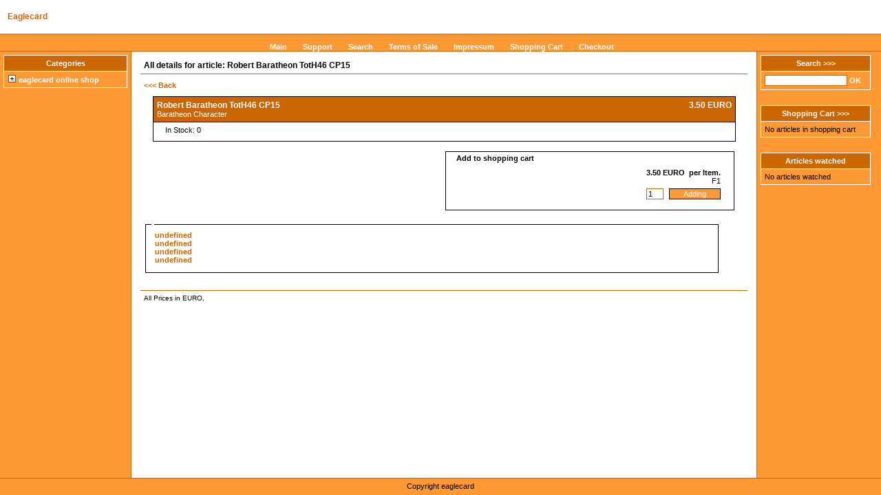

--- FILE ---
content_type: text/html; charset=ISO-8859-1
request_url: http://eaglecard.org/index.htm?group=436&itemid=12486
body_size: 1705
content:
<html>
<head>
<title>Unser Onlineshop</title>
<meta http-equiv="expires" content="0">
<META NAME="Title" CONTENT="Unser Onlineshop">
<META NAME="Author" CONTENT="Shopsoftware.cc">
<META NAME="Publisher" CONTENT="Shopsoftware.cc">
<META NAME="Copyright" CONTENT="Shopsoftware.cc">
<META NAME="Revisit" CONTENT="After 1 days">
<META NAME="Keywords" CONTENT="onlineshop, shop, shopping, einkaufen, kaufen, e-commerce, ishop, internetshop, laden">
<META NAME="Description" CONTENT="In unserem Onlineshop finden Sie alles was das Herz begehrt.">
<META NAME="Abstract" CONTENT="In unserem Onlineshop finden Sie alles was das Herz begehrt.">
<META NAME="page-topic" CONTENT="Dienstleistung">
<META NAME="page-topic" CONTENT="Produktinfo">
<META NAME="audience" CONTENT=" Alle ">
<META NAME="Robots" CONTENT="INDEX,FOLLOW">
<META NAME="Language" CONTENT="Deutsch">
<link rel="stylesheet" type="text/css" href="styles/outframe.css">
<script type="text/javascript" src="database/attributs.js"></script>
<script type="text/javascript" src="database/company.js"></script>
<script type="text/javascript" src="database/discount_amount.js"></script>
<script type="text/javascript" src="database/discount_price.js"></script>
<script type="text/javascript" src="database/discount_weight.js"></script>
<script type="text/javascript" src="database/disgroups.js"></script>
<script type="text/javascript" src="database/disgroups_list.js"></script>
<script type="text/javascript" src="database/freefields.js"></script>
<script type="text/javascript" src="database/groups.js"></script>
<script type="text/javascript" src="database/items_discount.js"></script>
<script type="text/javascript" src="database/items_freefields.js"></script>
<script type="text/javascript" src="database/items_images.js"></script>
<script type="text/javascript" src="database/items_variants.js"></script>
<script type="text/javascript" src="database/items_variants_list.js"></script>
<script type="text/javascript" src="database/options.js"></script>
<script type="text/javascript" src="database/orderfields.js"></script>
<script type="text/javascript" src="database/payment.js"></script>
<script type="text/javascript" src="database/paymenteu.js"></script>
<script type="text/javascript" src="database/paymentworld.js"></script>
<script type="text/javascript" src="database/shipping.js"></script>
<script type="text/javascript" src="database/shippingeu.js"></script>
<script type="text/javascript" src="database/shippingworld.js"></script>
<script type="text/javascript" src="database/units.js"></script>
<script type="text/javascript" src="database/weight.js"></script>
<script type="text/javascript" src="database/weighteu.js"></script>
<script type="text/javascript" src="database/weightworld.js"></script>
<script type="text/javascript" src="database/eu.js"></script>
<script type="text/javascript" src="database/topitems.js"></script>
<script type="text/javascript" src="scripts/pluginfunc.js"></script>
<script type="text/javascript" src="scripts/func.js"></script>
<script for="document" event="onkeyup()" language="JScript" type="text/jscript">
    if ( window.event.keyCode == 13 ) {
      if ( ibox == 0 ) { SearchKeyWord = document.getElementById("SearchInput").value; DoSearch(); }
      else if ( ibox == 1 ) { CheckPassword(); }
    }
</script>

</head>
<body onload="preload()" style="margin:0px;">
  <div style="display:none"><a href="sitemap.htm">Sitemap</a></div>
  <table border="0" width="100%" height="100%" cellpadding="0" cellspacing="0">

    <tr> 
      <td height="50" style="border-bottom:1px solid #CC6600"> 
        <table border="0" width="100%" height="100%" cellpadding="0" cellspacing="0">
          <tr>
            <td><div id="CompanyName"></div><div id="CompanySloagan"><img src="images/clear.gif"></div></td></tr></table>
    </tr>
    <tr>
      <td height="25">
        <table border="0" width="100%" height="100%" cellpadding="0" cellspacing="0">
          <tr>
            <td valign="bottom" align="center" bgcolor="#FF9933" style="border-bottom:1px solid #CC6600">
              <div id="links"> 
                <img src="images/clear.gif" width="20">
                <a class="nav" href="pages/main.htm" target="MainIFrame">Main</a><img src="images/clear.gif" width="20">
                <a class="nav" href="pages/help.htm" target="MainIFrame">Support</a><img src="images/clear.gif" width="20">
                <a class="nav" href="pages/search.htm" target="MainIFrame">Search</a><img src="images/clear.gif" width="20">
                <a class="nav" href="pages/terms.htm" target="MainIFrame">Terms of Sale</a><img src="images/clear.gif" width="20">
                <a class="nav" href="pages/contact.htm" target="MainIFrame">Impressum</a><img src="images/clear.gif" width="20">
                <a class="nav" href="pages/basket.htm" target="MainIFrame">Shopping Cart</a><img src="images/clear.gif" width="20">
                <a class="nav" href="pages/order1.htm" target="MainIFrame">Checkout</a><img src="images/clear.gif" width="20">
              </div>
            </td></tr>
        </table>
      </td>
    </tr>

    <tr> 
      <td>
        <table border="0" cellpadding="0" cellspacing="0" width="100%" height="100%">
          <tr>
            <td width="180" valign="top" bgcolor="#FF9933" style="border-right:1px solid #CC6600">
              <table border="0" cellpadding="5" cellspacing="0" width="180" class="box">
                <tr><th>Categories</th></tr>
                <tr><td><div id="MenuDiv">Loading</div></td></tr>
              </table>
            </td>
            <td>
              <table border="0" cellpadding="0" cellspacing="0" width="100%" height="100%">
                <tr>
                  <td align="center">
                    <iframe id="MainIFrame" name="MainIFrame" width="100%" height="100%" src="pages/blank.htm" border="0" frameborder="0"></iframe>
                  </td></tr>
              </table> 
            </td>
            <td width="180" valign="top" bgcolor="#FF9933" style="border-left:1px solid #CC6600">

              <table border="0" cellpadding="5" cellspacing="0" width="160" class="box">
                <tr><th>Search&nbsp;<a href="pages/search.htm" target="MainIFrame" onmouseover="status=' ';return true;">&gt;&gt;&gt;</a></th></tr>
                <tr><td><div id="SearchDiv">
                          <input type"text" style="width:120px" id="SearchInput" onKeyup="javascript:ibox=0;"> <a href="javascript:SearchKeyWord = document.getElementById('SearchInput').value; DoSearch();" onmouseover="status=' ';return true;">OK</a>
                        </div></td></tr>
              </table><br>

              <table border="0" cellpadding="5" cellspacing="0" width="160" class="box">
                <tr><th>Shopping Cart&nbsp;<a href="pages/basket.htm" target="MainIFrame" onmouseover="status=' ';return true;">&gt;&gt;&gt;</a></th></tr>
                <tr><td><div id="BasketDiv">No articles in shopping cart</div></td></tr>
              </table><br>

              <table border="0" cellpadding="5" cellspacing="0" width="160" class="box">
                <tr><th>Articles watched</th></tr>
                <tr><td><div id="LastSeenDiv">No articles watched</div></td></tr>
              </table><br>

              <table id="TopItemsBox" border="0" cellpadding="5" cellspacing="0" width="160" class="box" style="display:none;">
                <tr><th>PREORDER NOW!</th></tr>
                <tr><td><div id="TopItemsDiv"></div></td></tr>
              </table><br>

              <table id="LoginBox" border="0" cellpadding="5" cellspacing="0" width="160" class="box" style="display:none;">
                <tr><th>&nbsp;<a href="pages/login.htm" target="MainIFrame" onmouseover="status=' ';return true;">&gt;&gt;&gt;</a></th></tr>
                <tr><td><div id="LoginDiv">
                          <input type"text" style="width:120px" id="LoginInput" onKeyup="javascript:ibox=1;"> <a href="javascript:CheckPassword();" onmouseover="status=' ';return true;">OK</a><br>
                          <span id="NotLogged"></span>
                        </div></td></tr>
              </table><br>

            </td>
          </tr>
        </table>
      </td>
    </tr>

    <tr><td height="25" align="center" bgcolor="#FF9933" style="border-top:1px solid #CC6600"><div id="cpr"></div><img src="images/clear.gif"></td></tr>
  </table>
</body>
</html>


--- FILE ---
content_type: text/html; charset=ISO-8859-1
request_url: http://eaglecard.org/pages/blank.htm
body_size: 425
content:
<!DOCTYPE HTML PUBLIC "-//W3C//DTD HTML 4.01 Transitional//EN">
<html>
<head>
<title>Unser Onlineshop</title>
<meta http-equiv="expires" content="0">
<META NAME="Title" CONTENT="Unser Onlineshop">
<META NAME="Author" CONTENT="Shopsoftware.cc">
<META NAME="Publisher" CONTENT="Shopsoftware.cc">
<META NAME="Copyright" CONTENT="Shopsoftware.cc">
<META NAME="Revisit" CONTENT="After 1 days">
<META NAME="Keywords" CONTENT="onlineshop, shop, shopping, einkaufen, kaufen, e-commerce, ishop, internetshop, laden">
<META NAME="Description" CONTENT="In unserem Onlineshop finden Sie alles was das Herz begehrt.">
<META NAME="Abstract" CONTENT="In unserem Onlineshop finden Sie alles was das Herz begehrt.">
<META NAME="page-topic" CONTENT="Dienstleistung">
<META NAME="page-topic" CONTENT="Produktinfo">
<META NAME="audience" CONTENT=" Alle ">
<META NAME="Robots" CONTENT="INDEX,FOLLOW">
<META NAME="Language" CONTENT="Deutsch">
<body>
</body>
</html>


--- FILE ---
content_type: text/html; charset=ISO-8859-1
request_url: http://eaglecard.org/pages/preload.htm
body_size: 866
content:
<!DOCTYPE HTML PUBLIC "-//W3C//DTD HTML 4.01 Transitional//EN">
<html>
<head>
<title>Unser Onlineshop</title>
<meta http-equiv="expires" content="0">
<META NAME="Title" CONTENT="Unser Onlineshop">
<META NAME="Author" CONTENT="Shopsoftware.cc">
<META NAME="Publisher" CONTENT="Shopsoftware.cc">
<META NAME="Copyright" CONTENT="Shopsoftware.cc">
<META NAME="Revisit" CONTENT="After 1 days">
<META NAME="Keywords" CONTENT="onlineshop, shop, shopping, einkaufen, kaufen, e-commerce, ishop, internetshop, laden">
<META NAME="Description" CONTENT="In unserem Onlineshop finden Sie alles was das Herz begehrt.">
<META NAME="Abstract" CONTENT="In unserem Onlineshop finden Sie alles was das Herz begehrt.">
<META NAME="page-topic" CONTENT="Dienstleistung">
<META NAME="page-topic" CONTENT="Produktinfo">
<META NAME="audience" CONTENT=" Alle ">
<META NAME="Robots" CONTENT="INDEX,FOLLOW">
<META NAME="Language" CONTENT="Deutsch">
<link rel="stylesheet" type="text/css" href="../styles/inframe.css">
<script type="text/javascript">
if ( parent.frames.length <= 0 ) { location.href = "../index.htm"; }

  function AfterPageLoaded() {

    parent.fillPage();
    parent.setTopItems();
    parent.createMenu();

    var GID = -1;
    var IID = -1;
    var INO = -1;
    var gotohref = "main.htm";
    for ( var i = 0; i < parent.HTTP_VARS.length; i++ ) {
      if ( parent.HTTP_VARS[i]["name"] == "page" ) {
        gotohref = parent.HTTP_VARS[i]["value"];
      }
      if ( parent.HTTP_VARS[i]["name"] == "group" ) {
        GID = parent.HTTP_VARS[i]["value"];
      }      
      if ( parent.HTTP_VARS[i]["name"] == "itemid" ) {
        IID = parent.HTTP_VARS[i]["value"];
      }    
      if ( parent.HTTP_VARS[i]["name"] == "itemno" ) {
        INO = parent.HTTP_VARS[i]["value"];
      }  
    }
    if ( GID > - 1 ) {
      parent.groupid = GID;
      if ( IID > -1 ) {
        parent.itemid = IID;
        gotohref = "item.htm";
      }
      if ( INO != "" ) {
        parent.itemno = INO;
        gotohref = "item.htm";
      }
    }
    location.replace(gotohref);     
  }
</script>
</head>
<body onload="AfterPageLoaded();">
  <div id="StatusText">Please wait.<br>
Loading ...</div><br>
</body>
</html>


--- FILE ---
content_type: text/html; charset=ISO-8859-1
request_url: http://eaglecard.org/pages/item.htm
body_size: 7008
content:
<!DOCTYPE HTML PUBLIC "-//W3C//DTD HTML 4.01 Transitional//EN">
<html>
<head>
<title>Unser Onlineshop</title>
<meta http-equiv="expires" content="0">
<META NAME="Title" CONTENT="Unser Onlineshop">
<META NAME="Author" CONTENT="Shopsoftware.cc">
<META NAME="Publisher" CONTENT="Shopsoftware.cc">
<META NAME="Copyright" CONTENT="Shopsoftware.cc">
<META NAME="Revisit" CONTENT="After 1 days">
<META NAME="Keywords" CONTENT="onlineshop, shop, shopping, einkaufen, kaufen, e-commerce, ishop, internetshop, laden">
<META NAME="Description" CONTENT="In unserem Onlineshop finden Sie alles was das Herz begehrt.">
<META NAME="Abstract" CONTENT="In unserem Onlineshop finden Sie alles was das Herz begehrt.">
<META NAME="page-topic" CONTENT="Dienstleistung">
<META NAME="page-topic" CONTENT="Produktinfo">
<META NAME="audience" CONTENT=" Alle ">
<META NAME="Robots" CONTENT="INDEX,FOLLOW">
<META NAME="Language" CONTENT="Deutsch">
<link rel="stylesheet" type="text/css" href="../styles/inframe.css">
<script type="text/javascript">  
  if ( parent.frames.length <= 0 ) { location.href = "../index.htm"; }
parent.RefreshTopItems();

  var IID = parent.itemid;
  var GID = parent.groupid;   
  INO     = parent.itemno;
  var C_VARS =  new Array();
  var curi = unescape(window.location.href);
  curi = curi.split("?");
  if (curi.length > 1) {
    var paramstring = curi[1];
    var paramarray = paramstring.split("&");    
    for ( var i = 0; i < paramarray.length; i++) {
      C_VARS[i] = new Array();
      params = paramarray[i].split("=");
      C_VARS[i]["name"] = params[0];  
      C_VARS[i]["value"] = params[1];
    }  
  }
  for ( i = 0; i < C_VARS.length; i++ ) {
    if ( C_VARS[i]["name"] == "itemid" ) {
      IID = C_VARS[i]["value"];
    }
    if ( C_VARS[i]["name"] == "itemno" ) {
      INO = C_VARS[i]["value"];    }    
    if ( C_VARS[i]["name"] == "group" ) {
      GID = C_VARS[i]["value"];    }    
  }

  if ( GID >= 0 ) {
    parent.groupid = GID; }
  document.writeln('<script type="text\/javascript" src="../database/group_'+parent.groupid+'.js"><\/script>');
</script>
<script type="text/javascript">  
  if ( INO != "" ) {
    for ( var i = 0; i < items.length; i++ ) {
      if ( items[i][2] == INO ) {
        parent.itemid = items[i][0];
      }
    }
  }
  for ( var i = 0; i < items.length; i++ ) {
    if ( items[i][0] == parent.itemid ) {
      ItemIndex = i;
    }
  }
</script>
<script type="text/javascript">  
  document.write('<script type="text\/javascript" src="..\/database\/items_'+items[ItemIndex][0]+'.js"><\/script>\n');
</script>
<script type="text/javascript">  

  ibox             = -1;
  document.onkeyup = KeyPress;

  function KeyPress(x) {
    if ( x.which == 13 ) {
      AddBasket();
    }
  }

  function ResizePic() {
    if ( document.getElementById("ItemPicture").name != "big" && document.getElementById("ItemPicture").name != "" ) {
      var maxh = parent.options[0][9];
      var maxw = parent.options[0][10]; 
      var w = document.getElementById("ItemPicture").width;
      var h = document.getElementById("ItemPicture").height;
      var r = 1; 
      if ( w > maxw ) {
        r = w / maxw;
        h = Math.floor(h / r);
        w = maxw;
      }
      if ( h > maxh ) {
        r = h / maxh;
        w = Math.floor(w / r);
        h = maxh;
      } 
      document.getElementById("ItemPicture").width = w;
      document.getElementById("ItemPicture").height = h;
    } 
  }

  function StartFromSort(a,b) {
    return parseFloat(a["startfrom"]) - parseFloat(b["startfrom"]);
  }
  
  ImagesArray       = new Array();
  VariantsArray     = new Array();
  VariantsListArray = new Array();
  AddItemsArray     = new Array();
  FreeFieldsArray   = new Array();
  BasePrice         = items[ItemIndex][3];
  var UnitID        = items[ItemIndex][31];
  Unit              = "Stück";
  for ( var i = 0; i < parent.units.length; i++ ) {
    if ( parent.units[i][0] == UnitID ) {
      Unit = parent.units[i][1]; }}  

  var counter = -1;
  for ( var i = 0; i < parent.items_images.length; i++ ) {
    if ( parent.items_images[i][1] == parent.itemid ) {
       counter++;
       ImagesArray[counter]             = new Array();
       ImagesArray[counter]["id"]       = parent.items_images[i][0];
       ImagesArray[counter]["img"]      = parent.items_images[i][2];
       ImagesArray[counter]["img_sym"]  = parent.items_images[i][3];
       ImagesArray[counter]["img_url"]  = parent.items_images[i][4];
       ImagesArray[counter]["img_text"] = parent.items_images[i][5];
    }
  }

  var counter = -1;
  for ( var i = 0; i < parent.items_freefields.length; i++ ) {
    if ( parent.items_freefields[i][4] == parent.itemid ) {
       counter++;
       FreeFieldsArray[counter] = new Array();
       FreeFieldsArray[counter]["label"]   = parent.items_freefields[i][6];
       FreeFieldsArray[counter]["name"]    = parent.items_freefields[i][1];
       FreeFieldsArray[counter]["value"]   = parent.items_freefields[i][3];
       FreeFieldsArray[counter]["typ"]     = parent.items_freefields[i][2];
       FreeFieldsArray[counter]["visible"] = parent.items_freefields[i][5];
    }
  }

  var counter       = -1;
  DiscountGroup     = "";
  DiscountGroupID   = items[ItemIndex][30];
  DiscountGroupList = new Array();
  if ( DiscountGroupID > -1 ) {
    for ( var i = 0; i < parent.disgroups.length; i++ ) {
      if ( parent.disgroups[i][0] == DiscountGroupID ) {
         DiscountGroup = parent.disgroups[i][1];         
      }
    }
    for ( var i = 0; i < parent.disgroups_list.length; i++ ) {
      if ( parent.disgroups_list[i][1] == DiscountGroupID ) {
        counter++;
        DiscountGroupList[counter] = new Array();
        DiscountGroupList[counter]["id"] = parent.disgroups_list[i][0];
        DiscountGroupList[counter]["parent"] = parent.disgroups_list[i][1];
        DiscountGroupList[counter]["startfrom"] = parent.disgroups_list[i][2];
        DiscountGroupList[counter]["price"] = parent.disgroups_list[i][3];
      }
    }
    DiscountGroupList.sort(StartFromSort);
  }

  var counter = -1;
  DiscountList = new Array();
  for ( var i = 0; i < parent.items_discount.length; i++ ) {
    if ( parent.items_discount[i][1] == parent.itemid ) {
      counter++;
      DiscountList[counter] = new Array();
      DiscountList[counter]["id"] = parent.items_discount[i][0];
      DiscountList[counter]["parent"] = parent.items_discount[i][1];
      DiscountList[counter]["startfrom"] = parent.items_discount[i][2];
      DiscountList[counter]["price"] = parent.items_discount[i][3];
    }
  }
  DiscountList.sort(StartFromSort);

  var counter = -1;  
  for ( var i = 0; i < parent.items_variants.length; i++ ) {
    if ( parent.items_variants[i][1] == parent.itemid ) {
      counter++;
      VariantsListArray[counter] = new Array();
      VariantsArray[counter] = new Array();
      VariantsArray[counter]["id"] = parent.items_variants[i][0];
      VariantsArray[counter]["parent"] = parent.items_variants[i][1];
      VariantsArray[counter]["name"] = parent.items_variants[i][2];
    }
  }

  for ( var i = 0; i < VariantsArray.length; i ++ ) {
    var VID = VariantsArray[i]["id"];
    var counter = -1;
    for ( var y = 0; y < parent.items_variants_list.length; y++ ) {
      if ( parent.items_variants_list[y][5] == VID ) {
        counter++;
        VariantsListArray[i][counter] = new Array();
        VariantsListArray[i][counter]["id"] = parent.items_variants_list[y][0];
        VariantsListArray[i][counter]["name"] = parent.items_variants_list[y][1];
        VariantsListArray[i][counter]["subno"] = parent.items_variants_list[y][2];
        VariantsListArray[i][counter]["price"] = parent.items_variants_list[y][3];
        VariantsListArray[i][counter]["weight"] = parent.items_variants_list[y][4];
        VariantsListArray[i][counter]["parent"] = parent.items_variants_list[y][5];
      }
    }
  }
  
  var counter = -1;
  if ( String(items[ItemIndex][33]) != "-1" && String(items[ItemIndex][33]) != "-2" ) {
    var temp = String(items[ItemIndex][33]).split('|');
    counter++;
    AddItemsArray[counter] = new Array();
    AddItemsArray[counter]["id"] = temp[0];
    AddItemsArray[counter]["parent"] = temp[1];
    AddItemsArray[counter]["name"] = temp[2];
  }
  if ( String(items[ItemIndex][34]) != "-1" && String(items[ItemIndex][34]) != "-2" ) {
    var temp = String(items[ItemIndex][34]).split('|');
    counter++;
    AddItemsArray[counter] = new Array();
    AddItemsArray[counter]["id"] = temp[0];
    AddItemsArray[counter]["parent"] = temp[1];
    AddItemsArray[counter]["name"] = temp[2];
  }
  if ( String(items[ItemIndex][35]) != "-1" && String(items[ItemIndex][35]) != "-2" ) {
    var temp = String(items[ItemIndex][35]).split('|');
    counter++;
    AddItemsArray[counter] = new Array();
    AddItemsArray[counter]["id"] = temp[0];
    AddItemsArray[counter]["parent"] = temp[1];
    AddItemsArray[counter]["name"] = temp[2];
  }
  if ( String(items[ItemIndex][36]) != "-1" && String(items[ItemIndex][36]) != "-2"  ) {
    var temp = String(items[ItemIndex][36]).split('|');
    counter++;
    AddItemsArray[counter] = new Array();
    AddItemsArray[counter]["id"] = temp[0];
    AddItemsArray[counter]["parent"] = temp[1];
    AddItemsArray[counter]["name"] = temp[2];
  }
  if ( String(items[ItemIndex][37]) != "-1" && String(items[ItemIndex][37]) != "-2"  ) {
    var temp = String(items[ItemIndex][37]).split('|');
    counter++;
    AddItemsArray[counter] = new Array();
    AddItemsArray[counter]["id"] = temp[0];
    AddItemsArray[counter]["parent"] = temp[1];
    AddItemsArray[counter]["name"] = temp[2];
  }


  function OpenDiscountGroup() {
    F1 = window.open("disgroup.htm","Rabattgruppe","width=640,height=480,left=10,top=10,status=yes,scrollbar=yes");
    F1.focus();
  }

  function OpenDiscount() {
    F2 = window.open("discount.htm","Mengenrabatt","width=640,height=480,left=10,top=10,status=yes,scrollbar=yes");
    F2.focus();
  }

  function AddBasket() {
    var am  = document.getElementsByName("amount")[0].value;
    var amr = am.replace(/,/,".");              
    amr = parseFloat(amr);
   
    if (isNaN(amr) == true || amr <= 0) {
      alert('');
      document.getElementsByName("amount")[0].focus();
    }
    else {    

    var vs = -1;
    var x = document.getElementsByName('VarSelect');
    if ( x.length > 0 ) {
      for ( var i = 0; i < x.length; i++ ) {
        var SelIndex = x[i].selectedIndex;
        if ( SelIndex == 0 ) { vs = i; }
      }
    }
    if ( vs != -1 ) { alert('Choose an option'); document.getElementsByName('VarSelect')[vs].focus(); }
    else {   
    if ( confirm('Adding the article to the shopping cart?') == true ) {
    var AddFreeFields = new Array();
    var AddFreeFieldsText = '';
    var x = document.getElementsByTagName('input');
    for ( var i = 0; i < x.length; i++ ) {
      if ( x[i].id.indexOf('FF_') > -1 ) {
        var al = AddFreeFields.length;
        AddFreeFields[al] = new Array();
        AddFreeFields[al]["name"]  = x[i].id.substring(4,x[i].id.length);
        AddFreeFields[al]["vis"]   = x[i].id.substr(0,1);
        AddFreeFields[al]["value"] = x[i].value;
        if ( AddFreeFieldsText == "" ) { AddFreeFieldsText = AddFreeFields[al]["name"] + ': ' + AddFreeFields[al]["value"]; }
        else { AddFreeFieldsText = AddFreeFieldsText + ', ' + AddFreeFields[al]["name"] + ': ' + AddFreeFields[al]["value"]; }
      }
      if ( x[i].id.indexOf('CH_') > -1 ) {
        var al = AddFreeFields.length;
        AddFreeFields[al] = new Array();
        AddFreeFields[al]["name"] = x[i].id.substring(4,x[i].id.length);
        AddFreeFields[al]["vis"] = x[i].id.substr(0,1);
        if ( x[i].checked == true ) { AddFreeFields[al]["value"] = 'Ja'; }
        else { AddFreeFields[al]["value"] = 'Nein'; }
        if ( AddFreeFieldsText == "" ) { AddFreeFieldsText = AddFreeFields[al]["name"] + ': ' + AddFreeFields[al]["value"]; }
        else { AddFreeFieldsText = AddFreeFieldsText + ', ' + AddFreeFields[al]["name"] + ': ' + AddFreeFields[al]["value"]; }
      }
    }
    var x = document.getElementsByTagName('textarea');
    for ( var i = 0; i < x.length; i++ ) {      
      if ( x[i].id.indexOf('TA_') > -1 ) {
        var al = AddFreeFields.length;
        AddFreeFields[al] = new Array();
        AddFreeFields[al]["name"] = x[i].id.substring(4,x[i].id.length);
        AddFreeFields[al]["vis"] = x[i].id.substr(0,1);
        AddFreeFields[al]["value"] = x[i].value;
        if ( AddFreeFieldsText == "" ) { AddFreeFieldsText = AddFreeFields[al]["name"] + ': ' + AddFreeFields[al]["value"]; }
        else { AddFreeFieldsText = AddFreeFieldsText + ', ' + AddFreeFields[al]["name"] + ': ' + AddFreeFields[al]["value"]; }
      }
    }

    var price     = parseFloat(GetPrice2());
    var amount    = amr;

    var minamount = items[ItemIndex][28];
    var maxamount = items[ItemIndex][29];
    var mia = false;
    var maa = false;
    if ( amount < minamount && minamount > 0 ) {
      alert(''+ minamount );
      mia = true;
    }
    if ( amount > maxamount && maxamount > 0 ) {
      alert(''+ maxamount );
      maa = true;
    }
    
    if ( maa == false && mia == false ) {
      var Counter = -1;
      var VSelect   = document.getElementsByName('VarSelect');       
      var VarPrice  = 0;
      var VarNo     = '';
      var VarName   = '';
      var VarWeight = 0;
      for ( var i = 0; i < VSelect.length; i++ ) {
        Counter++; 
        var SelIndex = VSelect[i].selectedIndex;
        var OptValue = VSelect[i][SelIndex].value;
        OptArray = new Array();
        OptArray = OptValue.split('|||');
        if ( Counter < 1 ) { VarName = VarName + VSelect[i].id + ': ' + OptArray[0]; }
        else { VarName = VarName + ', ' + VSelect[i].id + ': ' + OptArray[0]; }  
        if ( OptArray[1] != "" ) { VarNo = VarNo + '-' + OptArray[1]; }
        VarWeight = parseFloat(VarWeight) + parseFloat(OptArray[3]);
        VarPrice = parseFloat(VarPrice) + parseFloat(OptArray[2]);
      } 

      var b = parent.Basket.length;
      var exists = -1;
      for ( var i = 0; i < b; i++ ) {
        if ( parent.Basket[i]["id"] == parent.itemid && parent.Basket[i]["variants"] == VarName && parent.Basket[i]["addfreefieldstext"] == AddFreeFieldsText ) {
          exists = i;
        }
      }
      if ( exists > -1 ) {
        parent.Basket[exists]["amount"]    = parseFloat(parent.Basket[exists]["amount"]) + parseFloat(amount);
        parent.Basket[exists]["realprice"] = parent.GetRealPrice(exists, parent.Basket[exists]["amount"], price)
      }

      else if ( exists == -1 ) {
        parent.Basket[b]                      = new Array();
        parent.Basket[b]["id"]                = items[ItemIndex][0];
        parent.Basket[b]["parent"]            = items[ItemIndex][6];
        parent.Basket[b]["name"]              = items[ItemIndex][1];
        parent.Basket[b]["no"]                = items[ItemIndex][2];
        parent.Basket[b]["amount"]            = amount;
        parent.Basket[b]["price"]             = price;
        parent.Basket[b]["tax"]               = items[ItemIndex][4];
        parent.Basket[b]["weight"]            = items[ItemIndex][20];
        parent.Basket[b]["variants"]          = VarName;
        parent.Basket[b]["variantsno"]        = VarNo;
        parent.Basket[b]["variantsweight"]    = VarWeight;
        parent.Basket[b]["freeshipping"]      = items[ItemIndex][21];
        parent.Basket[b]["shipping"]          = items[ItemIndex][22];
        parent.Basket[b]["rabgroups"]         = items[ItemIndex][30];
        parent.Basket[b]["addfreefieldstext"] = AddFreeFieldsText;
        parent.Basket[b]["addfreefields"]     = new Array();
        for ( var af = 0; af < AddFreeFields.length; af++ ) {
          parent.Basket[b]["addfreefields"][af] = new Array();
          parent.Basket[b]["addfreefields"][af]["name"]  = AddFreeFields[af]["name"];
          parent.Basket[b]["addfreefields"][af]["value"] =AddFreeFields[af]["value"];
          parent.Basket[b]["addfreefields"][af]["vis"]   = AddFreeFields[af]["vis"];
        }
        parent.Basket[b]["realprice"] = parent.GetRealPrice(b, amount, price);
      }
      parent.RefreshBasketContent();
    }
    }
    }
    }
  }
  
  function GetPrice2() { 
    var ItemPrice = items[ItemIndex][3];
    var VarPrice  = 0;
    var Price     = 0;    
    var VSelect   = document.getElementsByName('VarSelect');
    for ( var i = 0; i < VSelect.length; i++ ) {
      var SelIndex     = VSelect[i].selectedIndex;
      var Opt = VSelect[i][SelIndex].value;
      var OptArray = new Array();
      OptArray = Opt.split('|||');
      var VSelectPrice = OptArray[2];
      VarPrice = parseFloat(VarPrice) + parseFloat(VSelectPrice);
    } 
    Price = parseFloat(ItemPrice) + parseFloat(VarPrice);
    return Price;
  }

  function RefreshPrice() {
    var b = false;
    var x = document.getElementsByName('VarSelect');
    if ( x.length > 0 ) {
      for ( var i = 0; i < x.length; i++ ) { 
        var SelIndex = x[i].selectedIndex;
        if ( SelIndex == 0 ) { b = true; }
      }
    }
    if ( b == false ) {
      var Price = GetPrice2();
      var Tax   = items[ItemIndex][4];
      Price     = parent.GetPriceText(Price, Tax);
      document.getElementById('ItemPrice').innerHTML = '<b>'+Price+'&nbsp;&nbsp;'+Unit+'.</b>';
    }
    else {
      document.getElementById('ItemPrice').innerHTML = '<b>Make your choice</b>';
    }
  } 

  function GetImageSrc() {
    var retVal = '../images/clear.gif';
    if ( items[ItemIndex][13] != "unk" ) { retVal = '../pictures/items_img_big_'+items[ItemIndex][0]+'.'+items[ItemIndex][13]; }
    else {
      if ( items[ItemIndex][17] != "" ) { retVal = items[ItemIndex][17]; } 
      else {
        if ( items[ItemIndex][12] != "unk" && parent.options[0][55] == 1  ) { retVal = '../pictures/items_img_big_'+items[ItemIndex][0]+'.'+items[ItemIndex][12]; }
        else {
          if ( items[ItemIndex][16] != "" && parent.options[0][55] == 1  ) { retVal = items[ItemIndex][16]; }        
        }
      }
    }
    return retVal;
  }

  function GetImageName() {
    var retVal = '';
    if ( items[ItemIndex][13] != "unk" ) { retVal = 'big'; }
    else {
      if ( items[ItemIndex][17] != "" ) { retVal = 'bigurl'; } 
      else {
        if ( items[ItemIndex][12] != "unk" && parent.options[0][55] == 1  ) { retVal = 'big'; }
        else {
          if ( items[ItemIndex][16] != "" && parent.options[0][55] == 1  ) { retVal = 'smallurl'; }        
        }
      }
    }
    return retVal;
  }

  function GetImageSym() {
    var retVal1 = '0';
    var retVal2 = "none";
    if ( items[ItemIndex][13] != "unk" ) { retVal1 = '1'; }
    else {
      if ( items[ItemIndex][17] != "" ) { retVal1 = '2'; } 
      else {
        if ( items[ItemIndex][12] != "unk" && parent.options[0][55] == 1 ) { retVal1 = '3'; }
        else {
          if ( items[ItemIndex][16] != "" && parent.options[0][55] == 1 ) { retVal1 = '4'; }        
        }
      }
    }
    if ( retVal1 == 1 && items[ItemIndex][15] == 1 ) { retVal2 = "block"; }
    else if ( retVal1 == 3 && items[ItemIndex][14] == 1 ) { retVal2 = "block"; }
    return retVal2;
  }

  function GetImageText() {
    var retVal1 = '0';
    var retVal2 = '';
    if ( items[ItemIndex][13] != "unk" ) { retVal1 = '1'; }
    else {
      if ( items[ItemIndex][17] != "" ) { retVal1 = '2'; } 
      else {
        if ( items[ItemIndex][12] != "unk" && parent.options[0][55] == 1 ) { retVal1 = '3'; }
        else {
          if ( items[ItemIndex][16] != "" && parent.options[0][55] == 1 ) { retVal1 = '4'; }        
        }
      }
    }
    if ( retVal1 == 1 && items[ItemIndex][26] != "" ) { retVal2 = '<nobr>'+items[ItemIndex][26]+'</nobr><br><br>'; }
    else if ( retVal1 == 3 && items[ItemIndex][25] != "" ) { retVal2 = '<nobr>'+items[ItemIndex][25]+'</nobr><br><br>'; }
    if ( retVal2 != "" ) {
      document.getElementById('imgtext').style.display = 'block';
      document.getElementById('imgtext').innerHTML = retVal2;
    }
  }

  function GetMoreImages() {
    parent.picindex = 0;
    F1 = window.open("itemimages.htm","Bilder","width=640,height=480,left=10,top=10,status=yes,scrollbar=yes");
    F1.focus();    
  }

  function GetAttrSrc(index) {
    var t1 = ""; 
    var t2 = ""; 
    var t3 = ""; 
    retVal = ""; 
    var ai = -1;
    if ( items[index][38] > -1 && parent.attributs.length > 0 ) {
      ai = -1;
      var attidx = items[index][38];
      for ( var i = 0; i < parent.attributs.length; i++) {
        if ( parent.attributs[i][0] == attidx ) { ai = i; } }
      if ( ai != -1 && parent.attributs[ai][1] != "unk" ) { t1 = '<img hspace="5" id="att_'+ai+'" src="../pictures/attributs_img_'+attidx+'.'+parent.attributs[ai][1]+'" alt="'+parent.attributs[ai][2]+'">'; }}

    if ( items[index][39] > -1 && parent.attributs.length > 0 ) {
      ai = -1;
      var attidx = items[index][39];
      for ( var i = 0; i < parent.attributs.length; i++) {
        if ( parent.attributs[i][0] == attidx ) { ai = i; } }
      if ( ai != -1 && parent.attributs[ai][1] != "unk" ) { t2 = '<img hspace="5" id="att_'+ai+'" src="../pictures/attributs_img_'+attidx+'.'+parent.attributs[ai][1]+'" alt="'+parent.attributs[ai][2]+'">'; }}

    if ( items[index][40] > -1 && parent.attributs.length > 0 ) {
      ai = -1;
      var attidx = items[index][40];
      for ( var i = 0; i < parent.attributs.length; i++) {
        if ( parent.attributs[i][0] == attidx ) { ai = i; } }
      if ( ai != -1 && parent.attributs[ai][1] != "unk" ) { t3 = '<img hspace="5" id="att_'+ai+'" src="../pictures/attributs_img_'+attidx+'.'+parent.attributs[ai][1]+'" alt="'+parent.attributs[ai][2]+'">'; }}

    retVal = t1 + t2 + t3;
    return retVal;
  }

  function SelectChanged() {
    RefreshPrice();
  }

  function GetVarContent() {
    var retVal      = '';
    var VarMinIndex = String(parent.GetMinVarIndex(parent.itemid)).split(',');
    if ( VariantsArray.length > 0 ) {
      retVal = retVal + '<table border="0" cellpadding="5" cellspacing="0" width="95%">';
      for ( var i = 0; i < VariantsArray.length; i++ ) {
        var VName = '<tr><td>'+VariantsArray[i]["name"] + ':</td><td width="100%"><select id="'+VariantsArray[i]["name"]+'" name="VarSelect" onchange="SelectChanged()" style="width:100%">';
        var VID   = VariantsArray[i]["id"];
        var VList = '<option value="NW|NW|0|0">Choose an option</option>'; 
        for ( y = 0; y < VariantsListArray[i].length; y++ ) {
          var vprice = parseFloat(VariantsListArray[i][y]["price"]) - parseFloat(VarMinIndex[i]);
          if ( vprice < 0 ) { VList = VList + '<option value="'+VariantsListArray[i][y]["name"]+'|||'+VariantsListArray[i][y]["subno"]+'|||'+VariantsListArray[i][y]["price"]+'|||'+VariantsListArray[i][y]["weight"]+'">' + VariantsListArray[i][y]["name"] + ' ( abzgl. '+parent.GetPriceText(vprice * (-1), items[ItemIndex][4])+' )</option>'; }
          else if ( vprice > 0 ) { VList = VList + '<option value="'+VariantsListArray[i][y]["name"]+'|||'+VariantsListArray[i][y]["subno"]+'|||'+VariantsListArray[i][y]["price"]+'|||'+VariantsListArray[i][y]["weight"]+'">' + VariantsListArray[i][y]["name"] + ' ( zzgl. '+parent.GetPriceText(vprice, items[ItemIndex][4])+' )</option>'; }
          else { VList = VList + '<option value="'+VariantsListArray[i][y]["name"]+'|||'+VariantsListArray[i][y]["subno"]+'|||'+VariantsListArray[i][y]["price"]+'|||'+VariantsListArray[i][y]["weight"]+'">' + VariantsListArray[i][y]["name"] + '</option>'; }
        }
        retVal = retVal + VName + VList + '</select></td></tr> ';
      }
      retVal = retVal + '</table>';
    }
    if ( retVal != "" ) {
      document.getElementById("ItemVariants").style.display = 'block';
      document.getElementById("ItemVariantsContent").innerHTML = retVal;
    }
    else {
      document.getElementById('td4').className = '';
    }
  }

  function AddLastSeen() {
    var b = false;
    for ( var i = 0; i < parent.LastSeen.length; i++ ) {
      if ( parent.LastSeen[i]["id"] == items[ItemIndex][0] ) {
        b = true;
      }
    }
    if ( b == false ) {
      TempArray = new Array();
      TempArray[0] = new Array();
      TempArray[0]["id"]     = items[ItemIndex][0]; 
      TempArray[0]["name"]   = items[ItemIndex][1]; 
      TempArray[0]["parent"] = items[ItemIndex][6]; 
      for ( var i = 0; i < parent.LastSeen.length; i++ ) {
        if ( i < 4 ) {
          TempArray[i+1] = new Array();
          TempArray[i+1] = parent.LastSeen[i];    
        }
      }
      parent.LastSeen = TempArray;
      parent.RefreshLastSeenContent();
    }
  }

  function GotoAddItem(x,y) {
    parent.itemid = x;
    parent.groupid = y;
    location.href = "item.htm";
  }

  function GetAddItemsContent() {
    if ( AddItemsArray.length > 0 ) {
      var temp = '<table border="0" cellpadding="0" cellspacing="0">\n';
      for ( var i = 0; i < AddItemsArray.length; i++ ) {
        temp = temp + '<tr><td><a href="javascript:GotoAddItem('+AddItemsArray[i]["id"]+','+AddItemsArray[i]["parent"]+')">'+AddItemsArray[i]["name"]+'</a></td>\n';       
      }
      temp = temp + '</table>\n';     
      document.getElementById('AddItemsContent').innerHTML = temp;
      document.getElementById('AID').style.display = 'block';
      document.getElementById('AddItemsDiv').style.display = 'block';
    }
    var temp1 = "<ul>";
    var temp2 = "</ul>";
    var temp  = "";
    if ( items[ItemIndex][41] != "" && items[ItemIndex][46] != "" ) {
      temp = temp + '<li><a href="'+items[ItemIndex][41]+'">'+items[ItemIndex][46]+'</a></li>'; }
    if ( items[ItemIndex][42] != "" && items[ItemIndex][47] != "" ) {
      temp = temp + '<li><a href="'+items[ItemIndex][42]+'">'+items[ItemIndex][47]+'</a></li>'; }
    if ( items[ItemIndex][43] != "" && items[ItemIndex][48] != "" ) {
      temp = temp + '<li><a href="'+items[ItemIndex][43]+'">'+items[ItemIndex][48]+'</a></li>'; }
    if ( items[ItemIndex][44] != "" && items[ItemIndex][49] != "" ) {
      temp = temp + '<li><a href="'+items[ItemIndex][44]+'">'+items[ItemIndex][49]+'</a></li>'; }
    if ( items[ItemIndex][45] != "" && items[ItemIndex][50] != "" ) {
      temp = temp + '<li><a href="'+items[ItemIndex][45]+'">'+items[ItemIndex][50]+'</a></li>'; }

    if ( temp != "" ) { 
      document.getElementById('MoreLinks').innerHTML = temp1 + temp + temp2;
      document.getElementById('MLD').style.display = 'block';
      document.getElementById('AddItemsDiv').style.display = 'block';      
    }

  }

  function GetFreeItemsContent() {
    if ( FreeFieldsArray.length > 0 ) {
      var b = false;
      var counter = 0;
      for ( var i = 0; i < FreeFieldsArray.length; i++ ) {
        if ( FreeFieldsArray[i]["typ"] < 4 ) { counter++; } }
      var temp = '<table border="0" cellpadding="2" cellspacing="0">\n';
      for ( var i = 0; i < FreeFieldsArray.length; i++ ) {
        var ILabel = FreeFieldsArray[i]["label"];
        var INameA = String(FreeFieldsArray[i]["name"]).split(" ");
        var IVis   = String(FreeFieldsArray[i]["visible"]);
        var IName  = "";
        for ( var y = 0; y < INameA.length; y++ ) {
          if ( y > 0 ) { IName = IName + '_' + INameA[y]; }
          else { IName = INameA[y]; }
        }
        var IValue = FreeFieldsArray[i]["value"];
        if ( FreeFieldsArray[i]["typ"] < 4 ) { temp = temp + '<tr><td>'+ILabel+':</td><td>'; }
        else { temp = temp + '<tr style="display:none;"><td><img src="../images/clear.gif"></td><td align="left">'; }
        if ( FreeFieldsArray[i]["typ"] == 0 ) { temp = temp + '<input type="text" id="'+IVis+'FF_'+IName+'" name="'+IVis+'FF_'+IName+'" value="'+IValue+'" style="width:200px;"></td></tr>'; }
        else if ( FreeFieldsArray[i]["typ"] == 1 ) { temp = temp + '<textarea style="height:100px; width:200px" id="'+IVis+'TA_'+IName+'" name="'+IVis+'TA_'+IName+'" onKeyup="ibox=-1;">'+IValue+'</textarea></td></tr>'; }
        else if ( FreeFieldsArray[i]["typ"] == 3 ) { temp = temp + '<input type="checkbox" id="'+IVis+'CH_'+IName+'" name="'+IVis+'CH_'+IName+'" value="'+IValue+'" style="width:20px; border-width:0px;"></td></tr>'; }
        else if ( FreeFieldsArray[i]["typ"] == 2 ) { 
          var opt = FreeFieldsArray[i]["value"];
          opt = opt.split(',');         
          if ( opt.length > 0 ) { 
            temp = temp + '<select id="'+IVis+'SE_'+IName+'" name="'+IVis+'SE_'+IName+'">';
            for ( var o = 0; o < opt.length; o++ ) {
              temp = temp + '<option>'+opt[o]+'</option>';
            }
            temp = temp + '</select></td></tr>'; 
          }
        }
        else if ( FreeFieldsArray[i]["typ"] == 4 ) { temp = temp + '<input type="hidden" id="'+IVis+'FF_'+IName+'" name="'+IVis+'FF_'+IName+'" value="'+IValue+'"></td></tr>'; }
      }
      temp = temp + '</table>\n';
      document.getElementById('FreeItemsContent').innerHTML = temp;
      if ( counter > 0 ) { document.getElementById('FreeItemsDiv').style.display = 'block'; }
    }
    else { document.getElementById('td3').className = ''; }
  }

  function GetPrice(index) {
    var Price     = 0;
    var ItemPrice = items[ItemIndex][3];
    var VarPrice  = parent.GetMinVarPrice(items[ItemIndex][0]);
    var Price     = parseFloat(ItemPrice) + parseFloat(VarPrice);
    return Price;
  }
 
  function AfterPageLoaded() {   
    document.getElementById('PageTitle').innerHTML = 'All details for article:&nbsp;'+items[ItemIndex][1];
    var ItemPrice = GetPrice(ItemIndex);
    var ItemTax   = items[ItemIndex][4];
    var VarPrice  = parent.GetMinVarPrice(items[ItemIndex][0]); 
    if ( VarPrice > 0 ) { var Price = 'ab '+parent.GetPriceText(ItemPrice, ItemTax); }
    else { var Price = parent.GetPriceText(ItemPrice, ItemTax); }

    if ( items[ItemIndex][5] != "" ) {
      document.getElementById('PrText').innerHTML = items[ItemIndex][5];
      document.getElementById('PrText').style.display = "block";
    }

    var ItemSub = ""; 
    if ( items[ItemIndex][10]  != "" ) {
      ItemSub = items[ItemIndex][10];
    }

    document.getElementById("ItemName").innerHTML = items[ItemIndex][1];  
    document.getElementById("ItemAtt").innerHTML = GetAttrSrc(ItemIndex);
    document.getElementById("ItemSub").innerHTML = ItemSub;  
    document.getElementById("ItemBasePrice").innerHTML = Price; 
    GetImageText(); 
    document.getElementById("ItemPicture").src = GetImageSrc();
    document.getElementById("ItemPicture").name = GetImageName();
    document.getElementById("ItemPicture").onload = ResizePic;
    document.getElementById("sym").style.display = GetImageSym();
    if (ImagesArray.length > 0 ) { document.getElementById("morepic").style.display = "block"; }
    document.getElementById("ItemNo").innerHTML = 'In Stock:&nbsp;'+items[ItemIndex][2];     
    document.getElementById("ItemWeight").innerHTML = '&nbsp;'+parent.Round(items[ItemIndex][20])+' '+parent.options[0][67];
    if (items[ItemIndex][19] != "") { 
      document.getElementById("ItemCompany").innerHTML = '&nbsp;<a href="'+items[ItemIndex][19]+'" target="_blank" onmouseover="status=\' \'; return true;">'+items[ItemIndex][18]+'</a>'; }
    else { 
      document.getElementById("ItemCompany").innerHTML = '&nbsp;'+items[ItemIndex][18]; }
    document.getElementById("ItemText").innerHTML = eval("info_big_"+parent.itemid);  
    document.getElementById("ItemDiscountGroup").innerHTML = '&nbsp;<b><a href="javascript:OpenDiscountGroup();">'+DiscountGroup+'</a></b>.';
    document.getElementById("ItemDiscount").innerHTML = '&nbsp;<b><a href="javascript:OpenDiscount();"></a></b>.';

    if ( items[ItemIndex][2] != "" ) { document.getElementById("ItemNo").style.display = "block"; }
    if ( items[ItemIndex][20] > 0 ) { document.getElementById("ItemWeight").style.display = "block"; }
    if ( items[ItemIndex][18] != "" ) { document.getElementById("ItemCompany").style.display = "block"; }
    if ( DiscountGroup != "" ) { document.getElementById("ItemDiscountDiv").style.display = "block"; document.getElementById("ItemDiscountGroup").style.display = "block"; }
    if ( DiscountList.length > 0 ) { document.getElementById("ItemDiscountDiv").style.display = "block"; document.getElementById("ItemDiscount").style.display = "block"; }

    if ( DiscountGroup == "" ) { document.getElementById("ItemDiscountGroup").style.display = "none"; }
    if ( DiscountList.length <= 0 ) { document.getElementById("ItemDiscount").style.display = "none"; }

    if ( DiscountGroup == "" && DiscountList.length <= 0 ) {
      document.getElementById('td1').className = '';
    }

    if ( eval("info_big_"+parent.itemid) != "" ) { document.getElementById("ItemText").style.display = "block"; }

    GetFreeItemsContent();
    GetVarContent();
    GetAddItemsContent();

    RefreshPrice();

    document.getElementById('NetText').innerHTML = parent.GetNetText(); 
    document.getElementById('AllContent').style.visibility = "visible";
  }
 
  function GotoLastVisited() {
    history.back();
  }

</script>
<script for="document" event="onkeyup()" language="JScript" type="text/jscript">
  if ( window.event.keyCode == 13 && ibox > -1 ) {
    AddBasket();
  }
</script>
</head>
<body onload="AfterPageLoaded();" onunload="AddLastSeen()">
<div id="PageTitle">Article chosen</div>
<div id="AllContent" style="visibility:hidden">
<div id="SubTitle"><a href="javascript:GotoLastVisited()"> <<<&nbsp;Back</a></div>
<table border="0" cellpadding="5" cellspacing="0" width="95%" align="center" class="box">
  <colgroup>
    <col width="1%">
    <col width="99%">
  </colgroup>
  <tr>
    <th colspan="2">
      <table border="0" cellpadding="0" cellspacing="0" width="100%">
        <tr>
           <td align="left"><nobr><span class="aha" id="ItemName"></span></td>
           <td align="left"><nobr><span class="aha" id="ItemAtt"></span></nobr>
           <td align="right"><nobr><span class="aha" id="ItemBasePrice"></span></nobr></td></tr>
        <tr>
          <td colpan="3"><span class="aha" id="ItemSub"></td></tr>
      </table>
    </th>  
  </tr>
  <tr><td valign="top" align="center">
        <div id="imgtext" style="display:none; text-align:center;"></div>  
        <img id="ItemPicture" src="../images/clear.gif"><br><br>
        <div id="sym" style="display:none; text-align:center"><nobr></nobr><br><br></div>  
        <div id="morepic" style="display:none; text-align:center"><a href="javascript:GetMoreImages()"><nobr></nobr></a></div>  
      </td>
      <td align="left" valign="top"> 
         <div id="ItemNo" style="display:none; margin-bottom:5px;"></div>
         <div id="ItemWeight" style="display:none; margin-bottom:5px;"></div>
         <div id="ItemCompany" style="display:none; margin-bottom:5px;"></div>
         <div id="ItemText" style="display:none; margin-bottom:5px;"></div>
      </td></tr>
</table>
<br>
<table border="0" cellpadding="3" cellspacing="2" width="95%" height="10" align="center">
<tr>
  <td id="td1" valign="top" width="50%" class="box">
    <fieldset id="ItemDiscountDiv" style="display:none; border:0px;"><legend></legend>
      <div id="ItemDiscountGroup" style="margin:5px;"></div>
      <div id="ItemDiscount" style="margin:5px;"></div>
    </fieldset>
   </td>
  <td id="td2" valign="top" width="50%" class="box">
    <fieldset id="ItemPriceDivs" style="border:0px;"><legend>Add to shopping cart</legend>
      <div style="margin:5px; text-align:right">
      <span id="ItemPrice"></span><span id="PrText" style="display:none;"></span> 
      </div>
      <div id="AddBasketDiv" style="margin:5px;text-align:right">
        <input type="text" name="amount" value="1" style="width:25px"><img src="../images/clear.gif" width="5">
        <button type="button" onclick="AddBasket()" style="width:75px" class="light" onmouseover="this.className='dark'" onmouseout="this.className='light'">&nbsp;Adding&nbsp;</button>
      </div>      
    </fieldset>
  </td>
</tr>
<tr>
  <td id="td3" valign="top" width="50%" class="box">
    <fieldset id="FreeItemsDiv" style="display:none; border:0px;">
      <legend></legend>
        <div id="FreeItemsContent" style="margin:5px;"></div>
    </fieldset>
  </td>
  <td id="td4" valign="top" class="box">
    <fieldset id="ItemVariants" style="display:none; border:0px;"><legend></legend>
      <div id="ItemVariantsContent" style="margin:5px;"></div>
    </fieldset>
  </td>
</tr>

<div id="AddItemsDiv" style="display:none">
<table border="0" cellpadding="5" cellspacing="0" align="center" width="95%" style="margin:5px">
  <tr>
    <td width="50%" align="left" valign="top">
      <fieldset id="AID" style="display:none"><legend></legend>
        <div id="AddItemsContent" style="margin:5px;"></div>
      </fieldset>
    </td>
  </tr>
</table>
<table border="0" cellpadding="5" cellspacing="0" align="center" width="95%" style="margin:5px">
  <tr>
    <td width="50%" align="left" valign="top">
      <fieldset id="MLD" style="display:none"><legend></legend>
        <div id="MoreLinks" style="text-align:left; margin:5px;"></div>
      </fieldset>
    </td>
  </tr>
</table>  
</div>
<div id="NetText"></div>
<script type="text/javascript">

</script>
</div>
</body>
</html>


--- FILE ---
content_type: text/css
request_url: http://eaglecard.org/styles/outframe.css
body_size: 353
content:
td, th, p, div, span, a, body {
    font-family:arial, helvetica, verdana, sans-serif;
    font-size:11px;
    color:#000000;
  }
  
  body { 
    width:100%;
    background-color:#ffffff;
  }

  th {
    font-weight: bold;
    font-size:11px;
    color: #ffffff; 
    background-color: #CC6600; 
    border-bottom: 1px solid #ffffff;
  }

  input {
    border: 1px solid #CC6600;
    font-family:arial; helvetica, verdana, sans-serif;
    color:#000000;
    font-size:11px;
  }

  .box {
    border: 1px solid #ffffff;
    margin:5px;
  }

  nav {
    color: #CC6600;
  }

  a {
    font-size:11px;
    text-decoration:none;
    color: #ffffff;
    font-weight:bold;
  }

  a:hover {
    text-decoration:underline;
  }

  .aha {
    color: #ffffff;
  }

  #CompanyName {
    color:#CC6600;
    font-size:12px;
    font-weight:bold;     
    margin-left:11px;
  }
  #CompanySloagan {
    color:#CC6600;
    font-size:11px;
    margin-left:30px;
  }


--- FILE ---
content_type: text/css
request_url: http://eaglecard.org/styles/inframe.css
body_size: 720
content:
body, textarea {
    scrollbar-base-color:#CC6600;
    scrollbar-3dlight-color:#CC6600;
    scrollbar-arrow-color:#ffffff;
    scrollbar-darkshadow-color:#CC6600;
    scrollbar-face-color:#FF9933;
    scrollbar-highlight-color:#CC6600;
    scrollbar-shadow-color:#CC6600;
    scrollbar-track-color:#CC6600;
  }

  body {
    background-color:#ffffff;
  }

  td, th, p, div, span, a {
    font-family:arial, helvetica, verdana, sans-serif;
    font-size:11px;
    color: #000000;
  }

  th {
    height:25px;
    font-weight: bold;
    font-size:11px;
    color: #ffffff; 
    background-color: #CC6600; 
    border-bottom: 1px solid #000000;
  }

  button {
    font-family:arial, helvetica, verdana, sans-serif;
    font-size:11px;
    width: 200px; 
    border: 1px solid #000000;
  }

  input, select, textarea {
    border: 1px solid #CC6600;
    font-family:arial; helvetica, verdana, sans-serif;
    color:#000000;
    font-size:11px;
    width:100%;
  }

  textarea {
    height:50px;
  }

  a {
    text-decoration:none;
    font-size:11px;
    color: #CC6600;
    font-weight:bold;
  }

  a:hover {
    text-decoration: underline;
  }

  .aha {
    color: #ffffff;
  }

  fieldset {
    border: 1px solid #000000;
    font-family:arial; helvetica, verdana, sans-serif;
    font-size:11px;
    color: #000000;
  } 

  legend {
    font-family:arial; helvetica, verdana, sans-serif;
    font-size:11px;
    font-weight:bold;
    color: #000000;
  }

  #PageTitle {
    font-size: 12px;
    font-weight: bold;
    font-weight:bold;
    border-bottom: 1px solid #CC6600;
    padding: 5px;
    margin: 5px;
  }

  #disgroup {
    font-size: 11px;
    font-weight: bold;
    font-weight:bold;
  }

  #ItemsPerPage {
    margin: 5px;
    padding: 5px;
  }

  #ItemsSort {
    margin: 5px;
    padding: 5px;
  }

  #NavBox {
    margin: 5px;
    padding: 5px;
    text-align:right;
  }

  #NetText {
    margin: 5px;
    padding: 5px;
    font-size: 10px;
    border-top: 1px solid #CC6600;
  }

  #SubTitle {
    margin: 5px;
    padding: 5px;
    width:95%;
  }

  #SearchWordBox {
    margin: 5px;
    padding: 5px;
    width:95%;
  }

  #Paper {
    margin: 5px;
    padding: 5px;
  }

  #Mail {
    margin: 5px;
    padding: 5px;
  }

  #Fax {
    margin: 5px;
    padding: 5px;
  }

  #LoginText {
    margin: 5px;
    padding: 5px;
    width:95%;
  }

  #NoItems {
    font-size:11px;
    font-weight:bold;
  }

  .box {
    border: 1px solid #000000;  
  }

  .topline {
    border-top: 1px solid #CC6600;
  }

  .CurrentStep {
    font-family:arial; helvetica, verdana, sans-serif;
    font-size:11px;
    font-weight:bold;
    background-color:#FF9933;
    color:#ffffff;
    border:1px solid #000000;
    padding:5px;
  }

  .OtherStep {
    font-family:arial; helvetica, verdana, sans-serif;
    font-size:11px;
    color: #CC6600;
    font-weight:bold;
  }

  .dark { 
    background-color:#CC6600;
    color:#ffffff;
  }  

  .light { 
    background-color:#FF9933;
    color:#ffffff;
  }


  #ItemName {
    font-size:12px;
    font-weight:bold;
  }

  #ItemBasePrice {
    font-size:12px;
    font-weight:bold;
  }

  #gbrut1 {
    font-size:12px;
    font-weight:bold;
  }

  #gbrut2 {
    font-size:12px;
    font-weight:bold;
  }


--- FILE ---
content_type: text/css
request_url: http://eaglecard.org/styles/inframe.css
body_size: 720
content:
body, textarea {
    scrollbar-base-color:#CC6600;
    scrollbar-3dlight-color:#CC6600;
    scrollbar-arrow-color:#ffffff;
    scrollbar-darkshadow-color:#CC6600;
    scrollbar-face-color:#FF9933;
    scrollbar-highlight-color:#CC6600;
    scrollbar-shadow-color:#CC6600;
    scrollbar-track-color:#CC6600;
  }

  body {
    background-color:#ffffff;
  }

  td, th, p, div, span, a {
    font-family:arial, helvetica, verdana, sans-serif;
    font-size:11px;
    color: #000000;
  }

  th {
    height:25px;
    font-weight: bold;
    font-size:11px;
    color: #ffffff; 
    background-color: #CC6600; 
    border-bottom: 1px solid #000000;
  }

  button {
    font-family:arial, helvetica, verdana, sans-serif;
    font-size:11px;
    width: 200px; 
    border: 1px solid #000000;
  }

  input, select, textarea {
    border: 1px solid #CC6600;
    font-family:arial; helvetica, verdana, sans-serif;
    color:#000000;
    font-size:11px;
    width:100%;
  }

  textarea {
    height:50px;
  }

  a {
    text-decoration:none;
    font-size:11px;
    color: #CC6600;
    font-weight:bold;
  }

  a:hover {
    text-decoration: underline;
  }

  .aha {
    color: #ffffff;
  }

  fieldset {
    border: 1px solid #000000;
    font-family:arial; helvetica, verdana, sans-serif;
    font-size:11px;
    color: #000000;
  } 

  legend {
    font-family:arial; helvetica, verdana, sans-serif;
    font-size:11px;
    font-weight:bold;
    color: #000000;
  }

  #PageTitle {
    font-size: 12px;
    font-weight: bold;
    font-weight:bold;
    border-bottom: 1px solid #CC6600;
    padding: 5px;
    margin: 5px;
  }

  #disgroup {
    font-size: 11px;
    font-weight: bold;
    font-weight:bold;
  }

  #ItemsPerPage {
    margin: 5px;
    padding: 5px;
  }

  #ItemsSort {
    margin: 5px;
    padding: 5px;
  }

  #NavBox {
    margin: 5px;
    padding: 5px;
    text-align:right;
  }

  #NetText {
    margin: 5px;
    padding: 5px;
    font-size: 10px;
    border-top: 1px solid #CC6600;
  }

  #SubTitle {
    margin: 5px;
    padding: 5px;
    width:95%;
  }

  #SearchWordBox {
    margin: 5px;
    padding: 5px;
    width:95%;
  }

  #Paper {
    margin: 5px;
    padding: 5px;
  }

  #Mail {
    margin: 5px;
    padding: 5px;
  }

  #Fax {
    margin: 5px;
    padding: 5px;
  }

  #LoginText {
    margin: 5px;
    padding: 5px;
    width:95%;
  }

  #NoItems {
    font-size:11px;
    font-weight:bold;
  }

  .box {
    border: 1px solid #000000;  
  }

  .topline {
    border-top: 1px solid #CC6600;
  }

  .CurrentStep {
    font-family:arial; helvetica, verdana, sans-serif;
    font-size:11px;
    font-weight:bold;
    background-color:#FF9933;
    color:#ffffff;
    border:1px solid #000000;
    padding:5px;
  }

  .OtherStep {
    font-family:arial; helvetica, verdana, sans-serif;
    font-size:11px;
    color: #CC6600;
    font-weight:bold;
  }

  .dark { 
    background-color:#CC6600;
    color:#ffffff;
  }  

  .light { 
    background-color:#FF9933;
    color:#ffffff;
  }


  #ItemName {
    font-size:12px;
    font-weight:bold;
  }

  #ItemBasePrice {
    font-size:12px;
    font-weight:bold;
  }

  #gbrut1 {
    font-size:12px;
    font-weight:bold;
  }

  #gbrut2 {
    font-size:12px;
    font-weight:bold;
  }


--- FILE ---
content_type: application/javascript
request_url: http://eaglecard.org/scripts/func.js
body_size: 6101
content:
DataBase      = new Array();
  HTTP_VARS     = new Array();
  ItemsArray    = new Array();
  StartArray    = new Array();
  Basket        = new Array();
  LastSeen      = new Array();
  CusInputArray = new Array();
  CusSelArray   = new Array();
  TopItemsArray = new Array();
  LastVisted    = "main.htm";

  SeaArray      = new Array();
  currency      = "EUR";
  groname       = new Array();
  groindex      = -1
  picindex      = 0;
  WiSize        = -1;
  itemid        = -1;
  itemno        = -1;
  itemindex     = "";
  itemstart     = 0;
  itemend       = 0;
  pageno        = 1;
  groupid       = -1;
  protect       = true;
  ibox          = -1;
  SearchKeyWord = '';
  SearchNa      = -1; 
  SearchNo      = -1; 
  SearchSt      = -1; 
  SearchSl      = -1;
  SearchMa      = -1; 
  ListReport    = 0;  
  ShippingName  = '';
  ShippingPrice = 0;
  PaymentName   = '';
  PaymentPrice  = 0;
  order1        = false;
  order2        = false;
  order3        = false;
  OwnerCountry  = "";
  CustCountry   = "";
  SCustCountry  = "";
  ShippingType  = 0;
  SAddress      = false;

  BankName      = '';
  AccountOwner  = '';
  AccountNo     = '';
  BankNo        = '';
  BankIBAN      = '';
  BankSwift     = '';

  CreditName    = '';
  CreditNo      = '';
  CreditSafeNo  = '';
  CreditTT      = '';
  CreditMM      = '';
  CreditYYYY    = '';

  var uri = unescape(window.location.href);
  uri = uri.split("?");
  if (uri.length > 1) {
    var paramstring = uri[1];
    var paramarray = paramstring.split("&");    
    for ( var i = 0; i < paramarray.length; i++) {
      HTTP_VARS[i] = new Array();
      params = paramarray[i].split("=");
      HTTP_VARS[i]["name"] = params[0];  
      HTTP_VARS[i]["value"] = params[1];
    }  
  }

  var ndate = new Date();
  var oid = (Date.parse(ndate) / 1000) * 17;
  orderid = parseInt(oid);

  document.onkeyup = KeyPress;

  function IBoxPress(x) {
    ibox = x;
  }  

  function KeyPress(x) {
    if ( TestID("SearchInput",0) == true ) {
      if ( x.which == 13 ) {
        if ( ibox == 0 ) { SearchKeyWord = document.getElementById("SearchInput").value; SearchWord(0,1,1,1,1,1,0); }
        else if ( ibox == 1 ) { CheckPassword(); }
      }
    }
  }

  function TestID(a,b) {
    var retVal = false;
    if ( b == 0 ) { 
      var x = document.getElementsByTagName('div');
      for ( var y = 0; y < x.length; y++ ) {
        if ( x[y].id == a ) { retVal = true; } }
      var x = document.getElementsByTagName('span');
      for ( var y = 0; y < x.length; y++ ) {
        if ( x[y].id == a ) { retVal = true; } }
      var x = document.getElementsByTagName('input');
      for ( var y = 0; y < x.length; y++ ) {
        if ( x[y].id == a ) { retVal = true; } }
      var x = document.getElementsByTagName('table');
      for ( var y = 0; y < x.length; y++ ) {
        if ( x[y].id == a ) { retVal = true; } }
    }
    else { retVal = true; }
    return retVal;
  }

  function DoSearch() {
    if ( SearchKeyWord == "" ) {
      alert('Searching for');
    }
    else {      
      MainIFrame.location.href = "pages/search.htm?dosearch=1";
      window.scrollTo(0, 0);
      MainIFrame.scrollTo(0, 0);
    }
  }

  function StartFromSortName(a,b) {
    return parseFloat(a["startfrom"]) - parseFloat(b["startfrom"]);
  }
  function StartFromSort1(a,b) {
    return parseFloat(a[1]) - parseFloat(b[1]);
  }
  function StartFromSort2(a,b) {
    return parseFloat(a[2]) - parseFloat(b[2]);
  }

  function GetBruPrice() {
    var retVal = 0;    
    var BasketSum   = GetBasketSum();
    var DiscountSum = GetDiscountSum();
    var ShippingSum = GetShippingSum();
    var PaymentSum  = GetPaymentSum();
    var TotalSum    = parseFloat(BasketSum) - parseFloat(DiscountSum) + parseFloat(ShippingSum) + parseFloat(PaymentSum);
    if ( options[0][3] == 0 ) { retVal = TotalSum; }
    else {
      var AllTaxes = 0;
      var TPrices = String(GetTaxPrices()).split(',');
      for ( var i = 0; i < TPrices.length; i++ ) {
        AllTaxes = parseFloat(AllTaxes) + parseFloat(TPrices[i]);
      }
      retVal = parseFloat(TotalSum) + parseFloat(AllTaxes);
    }
    return retVal;     
  }

  function GetNetPrice() {
    var retVal = 0;
    var BasketSum   = GetBasketSum();
    var DiscountSum = GetDiscountSum();
    var ShippingSum = GetShippingSum();
    var PaymentSum  = GetPaymentSum();
    var TotalSum    = parseFloat(BasketSum) - parseFloat(DiscountSum) + parseFloat(ShippingSum) + parseFloat(PaymentSum);
    if ( options[0][3] == 1 ) { retVal = TotalSum; }
    else {
      var AllTaxes = 0;
      var TPrices = String(GetTaxPrices()).split(',');
      for ( var i = 0; i < TPrices.length; i++ ) {
        AllTaxes = parseFloat(AllTaxes) + parseFloat(TPrices[i]);
      }
      retVal = parseFloat(TotalSum) - parseFloat(AllTaxes);
    }
    return retVal;    
  }

  function GetDiscountPercent() {
    var BasketSum   = GetBasketSum();
    var DiscountSum = GetDiscountSum();
    if ( BasketSum > 0 ) {
      var retVal = ( parseFloat(DiscountSum) * 100.00 ) / parseFloat(BasketSum); }
    else { var retVal = 0; }
    retVal = retVal * (-1);
    return retVal;
  }

  function GetTaxPrices() {
    var retVal               = '';
    var b                    = false;
    var c                    = -1;
    var taxes                = String(GetTaxList()).split(',');
    var taxlist              = new Array();
    var dgp                  = GetDiscountPercent() * (-1);
    var BasketSum            = GetBasketSum();
    var DiscountSum          = GetDiscountSum();
    var ShippingSum          = GetShippingSum();
    var PaymentSum           = GetPaymentSum();
    var TotalSum             = GetTotal();


    for ( i = 0; i < taxes.length; i++ ) {
      var CurrentSum = 0.00;
      var CurrentTax = taxes[i];
      for ( var y = 0; y < Basket.length; y++ ) {
        if ( Basket[y]["tax"] == CurrentTax ) {
          CurrentSum = parseFloat(CurrentSum) + ( parseFloat(Basket[y]["realprice"]) * parseFloat(Basket[y]["amount"]) );
        }
      }
      if ( dgp > 0 ) {
        CurrentSum = parseFloat(CurrentSum) - ( (parseFloat(CurrentSum) / 100.00) * parseFloat(dgp) ); }      

      if ( ShippingType == 0 ) {
        if ( CurrentTax == options[0][52] ) {
          CurrentSum = parseFloat(CurrentSum) + parseFloat(ShippingSum) + parseFloat(PaymentSum); } }
      else if ( ShippingType == 1 ) {
        if ( CurrentTax == options[0][68] ) {
        if ( options[0][68] == 0 ) { options[0][68] = options[0][52]; }
          CurrentSum = parseFloat(CurrentSum) + parseFloat(ShippingSum) + parseFloat(PaymentSum); } }
      else if ( ShippingType == 2 ) {
        if ( options[0][69] == 0 ) { options[0][69] = options[0][52]; }
        if ( CurrentTax == options[0][69] ) {
          CurrentSum = parseFloat(CurrentSum) + parseFloat(ShippingSum) + parseFloat(PaymentSum); } }

      if ( options[0][3] == 1 ) {
         var netto  = CurrentSum;
         var brutto = GetSecPrice(netto,CurrentTax);
      }
      else if ( options[0][3] == 0 ) {
         var brutto  = CurrentSum;
         var netto = GetSecPrice(brutto,CurrentTax);
      }
      taxlist[i] = parseFloat(brutto) - parseFloat(netto);     

    }
    
    for ( i = 0; i < taxlist.length; i++ ) {
      if ( i < (taxlist.length - 1) ) {
        retVal = retVal + taxlist[i] + ','; }
      else {
        retVal = retVal + taxlist[i]; }
    }
    return retVal;
  }

  function GetTaxList() {
    var retVal    = '';
    var TempArray = new Array();
    for ( var i = 0; i < Basket.length; i++ ) {
      var Tax = Basket[i]["tax"];
      var b   = false; 
      for ( var y = 0; y < TempArray.length; y++ ) {
        if ( Tax == TempArray[y] ) { b = true; }
      }
      if ( b == false ) { TempArray[TempArray.length] = Tax; }
    }
    for ( var i = 0; i < TempArray.length; i++ ) {
      if ( i > 0 ) { retVal = retVal + ',' + TempArray[i]; }
      else { retVal = retVal + TempArray[i]; }
    } 
    if ( ShippingType == 0 ) { var Tax = options[0][52]; }
    else if ( ShippingType == 1 ) { var Tax = options[0][68]; }
    else if ( ShippingType == 2 ) { var Tax = options[0][69]; }
    var b   = false;
    for ( var i = 0; i < TempArray.length; i++ ) {
      if ( TempArray[i] == Tax ) { b = true; }    
    }    
    if ( b == false ) {
      if ( retVal == '' ) { retVal = Tax; }
      else { retVal = retVal + ',' + Tax; }
    } 
    return retVal;
  }

  function GetRealPrice(index, amount, price ) {
    var retVal  = 0;
    var IDPrice = GetItemsDiscountAmount(index, amount, price);
    var GDPrice = GetGroupsDiscount(index, amount, price);
    retVal      = parseFloat(price) - parseFloat(IDPrice) - parseFloat(GDPrice);
    return retVal;    
  }

  function GetPriceText(FirPrice, Tax) {
    var SecPrice = GetSecPrice(FirPrice, Tax);
    if ( options[0][3] == 0 && options[0][30] == 0) {
      var Price = FirPrice; }
    else if ( options[0][3] == 0 && options[0][30] == 1) {
      var Price = SecPrice; }
    else if ( options[0][3] == 1 && options[0][30] == 0) {
      var Price = SecPrice; }
    else if ( options[0][3] == 1 && options[0][30] == 1) {
      var Price = FirPrice; }
    Price = Round(Price) + ' ' + currency;
    return Price;   
  }

  function GetBasketSum() {
    var retVal = 0;
    for ( var i = 0; i < Basket.length; i++ ) {
      var Price = parseFloat(Basket[i]["amount"]) * parseFloat(Basket[i]["realprice"]);
      retVal = parseFloat(retVal) + parseFloat(Price);
    }
    return Round(retVal);
  }

  function GetTotal() {
    var retVal = 0;
    retVal = parseFloat(Round(GetBasketSum())) - GetDiscountSum() + parseFloat(GetShippingSum()) + parseFloat(GetPaymentSum());
    return retVal;
  }

  function GetWeightSum() {
    var retVal = 0;
    for ( var i = 0; i < Basket.length; i++ ) {
      retVal = parseFloat(retVal) + (parseFloat(Basket[i]["amount"]) * ( parseFloat(Basket[i]["weight"]) + parseFloat(Basket[i]["variantsweight"])));
    }
    return retVal;
  }

  function GetAmountSum() {
    var retVal = 0;
    for ( var i = 0; i < Basket.length; i++ ) {
      retVal = parseFloat(retVal) + parseFloat(Basket[i]["amount"]);
    }
    return retVal;
  }

  function GetDiscountSum() {
    var retVal = 0;
    retVal = parseFloat(GetAmountDiscount()) + parseFloat(GetWeightDiscount()) + parseFloat(GetPriceDiscount());
    retVal = parseFloat(retVal);
    return retVal;   
  }

  function GetShippingSum() {
    var retVal       = 0;    
    var BasketSum    = GetBasketSum();
    var WeightSum    = GetWeightSum();
    var AmountSum    = GetAmountSum();
    var FreeShipping = true;
    var toam         = 0;

    for ( var i = 0; i < Basket.length; i++ ) {
      if ( Basket[i]["freeshipping"] == false ) {
        FreeShipping = false;
      }
    } 

    for ( var i = 0; i < Basket.length; i++ ) {
      toam = parseFloat(toam) + parseFloat(Basket[i]["amount"]);
    } 

    if ( toam <= 0 ) { FreeShipping = false; }
   
    if ( ShippingType == 0 ) {
      if ( BasketSum >= options[0][45] && options[0][45] > 1  ) { FreeShipping = true; }
      if ( WeightSum >= options[0][44] && options[0][44] > 1 ) { FreeShipping = true; }
      if ( AmountSum >= options[0][43] && options[0][43] > 1 ) { FreeShipping = true; }
    }

    else if ( ShippingType == 1 ) {
      if ( BasketSum >= options[0][76] && options[0][76] > 1  ) { FreeShipping = true; }
      if ( WeightSum >= options[0][78] && options[0][78] > 1 ) { FreeShipping = true; }
      if ( AmountSum >= options[0][74] && options[0][74] > 1 ) { FreeShipping = true; }
    }

    else if ( ShippingType == 2 ) {
      if ( BasketSum >= options[0][77] && options[0][77] > 1  ) { FreeShipping = true; }
      if ( WeightSum >= options[0][79] && options[0][79] > 1 ) { FreeShipping = true; }
      if ( AmountSum >= options[0][75] && options[0][75] > 1 ) { FreeShipping = true; }
    }

    if ( ShippingType == 0 ) {
      if ( options[0][33] == 1 ) { FreeShipping = true; }   }
    else if ( ShippingType == 1 ) {
      if ( options[0][70] == 1 ) { FreeShipping = true; }   }
    else if ( ShippingType == 2 ) {
      if ( options[0][71] == 1 ) { FreeShipping = true; }   }

    if ( ShippingType == 0 ) {    
      if ( options[0][49] == 1 ) { 
        retVal = options[0][40]; }
      else { 
       retVal = parseFloat(ShippingPrice) + parseFloat(GetWeightShipping()) + parseFloat(GetItemShipping()); }
    }
    else if ( ShippingType == 1 ) {    
      if ( options[0][72] == 1 ) { 
        retVal = options[0][41]; }
      else { 
       retVal = parseFloat(ShippingPrice) + parseFloat(GetWeightShipping()) + parseFloat(GetItemShipping()); }
    }  
    else if ( ShippingType == 2 ) {    
      if ( options[0][73] == 1 ) { 
        retVal = options[0][42]; }
      else { 
       retVal = parseFloat(ShippingPrice) + parseFloat(GetWeightShipping()) + parseFloat(GetItemShipping()); }
    }
        
    if ( FreeShipping == true ) { retVal = 0; }

    return retVal;
  }

  function GetPaymentSum() {
    return PaymentPrice;
  }

  function GetEveryItemDiscount() {
    var retVal       = 0;
    var BasketSum    = GetBasketSum();
    var RealPriceSum = GetRealPriceSum();
    retVal = parseFloat(BasketSum) - parseFloat(RealPriceSum);
    return retVal; 
  }

  function GetAmountDiscount() {
    var retVal       = 0;
    var BasketSum    = GetBasketSum();
    var Amount       = GetAmountSum();
    var IsPercent    = true;
    var PricePercent = 0;
    var DisPos = -1;
    if ( options[0][16] == 0 ) { IsPercent = false; }      
    discount_amount.sort(StartFromSort1);
    for ( var i = 0; i < discount_amount.length; i++ ) {
      if ( Amount >= discount_amount[i][1] ) {
        DisPos = i;
      }
    }
    if ( DisPos > -1 ) {
      if ( IsPercent == false ) { retVal = discount_amount[DisPos][2]; }
      else { retVal = ( BasketSum / 100.00 ) * discount_amount[DisPos][2]; }
    }
    if ( options[0][13] == 0 ) { retVal = 0; }
    return retVal;
  }

  function GetWeightDiscount() {
    var retVal       = 0;
    var BasketSum    = GetBasketSum();
    var Weight       = GetWeightSum();
    var IsPercent    = true;
    var PricePercent = 0;
    var DisPos       = -1;
    if ( options[0][17] == 0 ) { IsPercent = false; }      
    discount_weight.sort(StartFromSort1);
    for ( var i = 0; i < discount_weight.length; i++ ) {
      if ( Weight >= discount_weight[i][1] ) {
        DisPos = i;
      }
    }
    if ( DisPos > -1 ) {
      if ( IsPercent == false ) { retVal = discount_weight[DisPos][2]; }
      else { retVal = ( BasketSum / 100.00 ) * discount_weight[DisPos][2]; }
    }
    if ( options[0][14] == 0 ) { retVal = 0; }
    return retVal;
  }

  function GetPriceDiscount() {
    var retVal       = 0;
    BasketSum        = GetBasketSum();
    var IsPercent    = true;
    var PricePercent = 0;
    var DisPos       = -1;
    if ( options[0][18] == 0 ) { IsPercent = false; }      
    discount_price.sort(StartFromSort1); 
    for ( var i = 0; i < discount_price.length; i++ ) {
      if ( BasketSum >= discount_price[i][1] ) {
        DisPos = i;
      }
    }
    if ( DisPos > -1 ) {
      if ( IsPercent == false ) { retVal = discount_price[DisPos][2]; }
      else { retVal = ( BasketSum / 100.00 ) * discount_price[DisPos][2]; }
    }
    if ( options[0][15] == 0 ) { retVal = 0; }
    return retVal;
  }

  function GetItemsDiscountAmount(index, amount, price) {
    var ID        = Basket[index]["id"];
    var retVal    = 0;
    var IsPercent = true;
    var TempArray = new Array();
    var counter   = -1;
    if ( options[0][21] == 0 ) { IsPercent = false; }      

    for ( var i = 0; i < items_discount.length; i++ ) {
      if ( items_discount[i][1] == ID ) {
        counter++;
        TempArray[counter]              = new Array();
        TempArray[counter]["id"]        = items_discount[i][0];
        TempArray[counter]["parent"]    = items_discount[i][1];
        TempArray[counter]["startfrom"] = items_discount[i][2];
        TempArray[counter]["price"]     = items_discount[i][3];

      }
    }
    TempArray.sort(StartFromSortName);
    var DisPos = -1;
    for ( var i = 0; i < TempArray.length; i++ ) {
      if ( parseFloat(amount) >= parseFloat(TempArray[i]["startfrom"]) ) { DisPos = i; }
    }
    if ( DisPos > -1 ) {
      var PricePercent = TempArray[DisPos]["price"];
      if ( IsPercent == false ) { retVal = parseFloat(PricePercent); }
      else { retVal = (parseFloat(price) / 100.00) * parseFloat(PricePercent); }
    }
    return retVal;
  }

  function GetGroupsDiscount(index, amount, price) {
    var ID        = Basket[index]["id"];
    var retVal    = 0;
    var IsPercent = true;
    var DisGroup  = -1;
    var counter   = -1;
    var TempArray = new Array();
    if ( options[0][31] == 0 ) { IsPercent = false; }      

    for ( var i = 0; i < Basket.length; i++ ) {
      if ( Basket[i]["id"] == ID ) {
        DisGroup = Basket[i]["rabgroups"];
      }
    }

    for ( var i = 0; i < disgroups_list.length; i++ ) {
      if ( disgroups_list[i][1] == DisGroup ) {
        counter++; 
        TempArray[counter]              = new Array(); 
        TempArray[counter]["id"]        = disgroups_list[i][0];
        TempArray[counter]["parent"]    = disgroups_list[i][1];
        TempArray[counter]["startfrom"] = disgroups_list[i][2];
        TempArray[counter]["price"]     = disgroups_list[i][3];
      }
    }

    if ( TempArray.length > 0 ) {
      TempArray.sort(StartFromSortName);  
      var PricePercent = 0;
      for ( var i = 0; i < Basket.length; i++ ) {
        if ( Basket[i]["rabgroups"] == DisGroup && Basket[i]["id"] != ID ) {
          amount = amount + parseFloat(Basket[i]["amount"]);
        }
      }
      for ( var i = 0; i < TempArray.length; i++ ) {
        if ( amount >= TempArray[i]["startfrom"] ) {
          PricePercent = TempArray[i]["price"];
        }
      }
      if ( IsPercent == false ) { retVal = retVal + parseFloat(PricePercent); }
      else { retVal = retVal + ((parseFloat(price) / 100.00) * PricePercent); }
    }
    else { retVal = 0; }

    return parseFloat(retVal);
  }

  function GetWeightShipping() {
    var retVal       = 0;
    var fs           = false; 
    var BasketWeight = GetWeightSum();
    var BasketSum    = GetBasketSum();
    var IsPercent    = false;
    var PricePercent = 0;
   
    if ( ShippingType == 0 ) { var wei = "weight"; var shi = "shipping"; }
    else if ( ShippingType == 1 ) { var wei = "weighteu"; var shi = "shippingeu"; }
    else if ( ShippingType == 2 ) { var wei = "weightworld"; var shi = "shippingworld"; }

    var shiindex = -1;
    for ( var i = 0; i < eval(shi).length; i++ ) {
      if ( ShippingName == eval(shi)[i][1] ) {
        shiindex = eval(shi)[i][0];
      }
    }

    temp = new Array();
    counter = -1;
     for ( var i = 0; i < eval(wei).length; i++ ) {
      if ( eval(wei)[i][3] == shiindex ) {
        counter++;
        temp[counter] = new Array();
        temp[counter][0] = eval(wei)[i][0];
        temp[counter][1] = eval(wei)[i][1];
        temp[counter][2] = eval(wei)[i][2];
        temp[counter][3] = eval(wei)[i][3];
      }
    }  

    if ( ShippingType == 0 ) {
      if ( options[0][19] == 1 ) { IsPercent = true; }   }
    if ( ShippingType == 1 ) {
      if ( options[0][80] == 1 ) { IsPercent = true; }   }
    if ( ShippingType == 2 ) {
      if ( options[0][81] == 1 ) { IsPercent = true; }   }

    temp.sort(StartFromSort1);
    for ( var i = 0; i < temp.length; i++ ) {
      if ( BasketWeight >= temp[i][1] ) {
        PricePercent = temp[i][2];
      }
    }
    if ( IsPercent == false ) { retVal = PricePercent; }
    else { retVal = ( BasketSum / 100.00 ) * parseFloat(PricePercent);  }    

    return retVal;
  }

  function GetItemShipping() {
    var retVal = 0;
    for ( var i = 0; i < Basket.length; i++ ) {
      retVal = parseFloat(retVal) + ( parseFloat(Basket[i]["shipping"]) * parseFloat(Basket[i]["amount"]) ); 
    }    
    return retVal;  
  }

  function RefreshBasketContent() {
    var price   = 0;
    var blength = 0;
    for ( var i = 0; i < Basket.length; i++ ) {
      if ( Basket[i]["amount"] > 0 ) { blength++; }}
    if ( blength == 0 ) { var temp = "Keine Artikel im Warenkorb"; } 
    else {
      for ( var y=0; y < Basket.length; y++ ) {
        price = price + parseFloat(GetPriceText(Basket[y]["amount"] * Basket[y]["realprice"], Basket[y]["tax"]));
      }
      price = Round(price) + ' ' + currency;
      var temp = '<b>'+blength+'</b>&nbsp;Articles in shopping cart<br>Total Amount&nbsp;<b>'+price+'</b>';    
    }
    if ( TestID("BasketDiv",0) == true ) {
      document.getElementById('BasketDiv').innerHTML = temp;
    }
  }

  function RefreshTopItems() {
    var zahl = -1;
    var le   = TopItemsArray.length - 1;
    if (TopItemsArray.length >= 2 ) {
      zahl = Math.round(Math.random() * le); }
    else if ( TopItemsArray.length == 1 ) {
      zahl = 0; }
    if ( zahl >= 0 ) {
      if ( TestID("TopItemsDiv",0) == true ) {
        document.getElementById('TopItemsDiv').innerHTML = '<a href="javascript:LastSeenClick('+TopItemsArray[zahl][0]+','+TopItemsArray[zahl][2]+')">' + TopItemsArray[zahl][1] + '</a>\n'; 
      }
    }
  }

  function RefreshLastSeenContent() {
    var temp = "No articles watched";
    var llength = LastSeen.length;
    if ( llength > 0 ) {
      temp = '';
      for ( var i = 0; i < llength; i++ ) {
        temp = temp + '<a href="javascript:LastSeenClick('+LastSeen[i]["id"]+','+LastSeen[i]["parent"]+')">' + LastSeen[i]["name"] + '</a><br>\n';
      }
    }
    if ( TestID("LastSeenDiv",0) == true ) {
      document.getElementById('LastSeenDiv').innerHTML = temp;
    }
  }

  function LastSeenClick(x,y) {
    itemid  = x;
    groupid = y;
    MainIFrame.location.href = "pages/item.htm"
    window.scrollTo(0, 0);
    MainIFrame.scrollTo(0, 0);
  }

  function CheckPassword() {
    if ( TestID("LoginInput",0) == true && TestID("NotLogged",0) == true && TestID("LoginBox",0) == true ) {
      var p = document.getElementById("LoginInput").value;
      if ( p == options[0][32] ) {
        protect = false;
        setTopItems();
        alert('');
        document.getElementById('NotLogged').innerHTML = '';
        document.getElementById('LoginBox').style.display = 'none';
        MainIFrame.location.reload(); 
      }
      else { 
        if ( confirm('') ) {
          MainIFrame.location.href = "pages/login.htm"; 
          window.scrollTo(0, 0);
          MainIFrame.scrollTo(0, 0);
        }
      }
      document.getElementById('LoginInput').value = '';
    }
  }

  function Round(x) {
    var retVal = parseFloat(x);
    retVal = retVal.toFixed(2)
    return retVal;
  }

  function GetNetText() {
    var nettext = "";
    if ( options[0][30] == 0 ) {
      nettext = 'All Prices in&nbsp;'+currency+',&nbsp;'; }
    else if ( options[0][31] == 1) {
      nettext = 'All Prices in&nbsp;'+currency+',&nbsp;Shipping costs not included. Errors excepted, subject to change.'; }
    return nettext;
  }

  function GetSecPrice(x,y) {
    var retVal = 0.00;
    if ( options[0][3] == 1 ) {
      retVal = parseFloat(x) + ((parseFloat(x) / 100.00) * parseFloat(y)); }
    else if ( options[0][3] == 0 ) {
      retVal = (100.00 * parseFloat(x)) / (100.00 + parseFloat(y)); }
    return retVal;
  }

  function VarSort(a,b) {
    return a - b;
  }

  function GetMinVarPrice(ParentID) {
    var retVal = 0;
    for ( var i = 0; i < items_variants.length; i++ ) {
      if ( items_variants[i][1] == ParentID ) {
        var VID = items_variants[i][0]; 
        var VLCounter = -1;
        var TempMinValues = new Array();
        for ( y = 0; y < items_variants_list.length; y++ ) {
          if ( items_variants_list[y][5] == VID ) {
            VLCounter++;
            TempMinValues[VLCounter] = items_variants_list[y][3];
          }
        }
        if ( TempMinValues.length > 0 ) {
          TempMinValues.sort(VarSort); 
          retVal = retVal + TempMinValues[0];
        }        
      }
    }   
    return retVal;
  }

  function GetMinVarIndex(ParentID) {
    var retVal = 0;
    var VLCounter = -1;
    var cVal   = -1;
    var TempMinValues = new Array();

    for ( var i = 0; i < items_variants.length; i++ ) {
      if ( items_variants[i][1] == ParentID ) {
        var VID = items_variants[i][0]; 
        VLCounter++;
        var cVal = 99999999;    
        for ( y = 0; y < items_variants_list.length; y++ ) {
          if ( items_variants_list[y][5] == VID ) {
            var vprice = parseFloat(items_variants_list[y][3]);
            if ( vprice < cVal ) {
              TempMinValues[VLCounter] = vprice;
              cVal = vprice; 
            } // if
          } // if
        } // for      
      } //
    }   

    for ( var i = 0; i < TempMinValues.length; i++ ) {
      if ( i == 0 ) { retVal = TempMinValues[i]; }
      else { retVal = retVal + ',' + TempMinValues[i]; }
    }

    return retVal;
  }

  function SortPrice(p,x) {
    return  p + GetMinVarPrice(x);    
  }

  function SortItems(a,b) {    
    if ( itemindex == "nameup" || itemindex == "namedown" ) {
      if ( a[1] > b[1] == true ) { return 1; }
      else if ( a[1] < b[1] == true ) { return -1; }
      else if ( a[1] == b[1] == true ) { return 0; }
    }
    else if ( itemindex == "noup" || itemindex == "nodown" ) {
      if ( a[2] > b[2] == true ) { return 1; }
      else if ( a[2] < b[2] == true ) { return -1; }
      else if ( a[2] == b[2] == true ) { return 0; }
    }
    else if ( itemindex == "priceup" || itemindex == "pricedown" ) { 
      var p1 = SortPrice(a[3],a[0]);
      var p2 = SortPrice(b[3],b[0]);
      return (p1 - p2);
    }
  }

  function fillPage() {
   var sorti = options[0][63];
   if ( sorti == 1 ) { itemindex = "nameup"; }
   if ( sorti == 2 ) { itemindex = "noup"; }
   if ( sorti == 3 ) { itemindex = "priceup"; }
    var temp = ""; 
    temp = company[0][22];
    if ( temp == "" ) {
      temp = company[0][0]; }
    if ( temp == "" && company[0][1] && company[0][2]) {
      temp = company[0][1] + ' ' +company[0][2]; }
    if ( temp != "") {
      if ( TestID("cpr",0) == true ) {
        document.getElementById('cpr').innerHTML = 'Copyright&nbsp;'+temp; 
      }
    }
    if ( TestID("CompanyName",0) == true && TestID("CompanySloagan",0) == true ) {
      document.getElementById('CompanyName').innerHTML = company[0][0];
      document.getElementById('CompanySloagan').innerHTML = company[0][21];
    }

    if ( options[0][1] == 1 ) {
      if ( TestID("LoginBox",0) == true ) {
        document.getElementById("LoginBox").style.display = "block"; }
    }

    ListReport = options[0][23];
    currency = options[0][5];
    OwnerCountry = company[0][8].toLowerCase();
  }

  function HasChildren(x) {
    var Result = false;
    for ( var i = 0; i < groups.length; i++) {
      if ( groups[i][2] == x ) {
        Result = true;
      }
    }
    return Result;
  }

  function GetParentLevel(x) {
    var level = -1;
    for ( var i = 0; i < groups.length; i++) {
      if ( groups[i][0] == x ) {
        level = groups[i][11];
      }
    }
    level++;
    return level;
  }

  function GetParentIndex(x) {
    var retVal = -1;
    for ( var i = 0; i < groups.length; i++) {
      if ( groups[i][0] == x ) {
        retVal = i;
      }
    }
    return retVal;
  }

  function clickGroup(index,y) {
    pageno        = 1;
    var start     = -1;
    var ende      = -1;
    var level     = -1;
    groupid       = groups[index][0];
    var cgname    = groups[index][1];
    var start     = index;
    groindex      = index;
    var level     = groups[index][11]; 
    groname       = new Array();
    var z         = groups[index][12];

    for ( var i=0; i < level; i++ ) {
      groname[i] = groups[z][1];
      if ( i < level-1) {
        z = groups[z][12]; }
    }
    groname.reverse();
    groname[groname.length] = cgname;

// Keine Untergruppen
    if ( groups[index][14] == "file" ) { 
      if ( y == 1 ) {
        if ( ListReport == 0 ) { MainIFrame.location.href = "list.htm"; window.scrollTo(0, 0); MainIFrame.scrollTo(0, 0); }
        else if ( ListReport == 1 ) { MainIFrame.location.href = "report.htm"; window.scrollTo(0, 0); MainIFrame.scrollTo(0, 0); }
      }
      else {
        if ( ListReport == 0 ) { MainIFrame.location.href = "pages/list.htm"; window.scrollTo(0, 0); MainIFrame.scrollTo(0, 0); }
        else if ( ListReport == 1 ) { MainIFrame.location.href = "pages/report.htm"; window.scrollTo(0, 0); MainIFrame.scrollTo(0, 0); }
      }
    }

// Untergruppen sind zu sehen
    else if ( groups[start][14] == "open" ) { 
      document.getElementById('menu_'+start).src = "images/plus.gif";
      groups[index][14] = "close";
      start++;
      var b = false;
      for ( var i = start; i < groups.length; i++ ) {
         if ( level >= groups[i][11] && b == false ) {
           ende = i;
           b = true;
         }
      } 

      if ( b == false && groups[groups.length - 1][11] > 0 ) {
        ende = groups.length;
      }

      for ( var i = start; i < ende; i++ ) {
        if ( groups[i][14] == "open" ) {
          groups[i][14] = "close"; 
          document.getElementById('menu_'+i).src = "images/plus.gif";
        }
        groups[i][15] = false;
        document.getElementById("gr_"+groups[i][0]).style.display = "none";    
      }   
      if ( y == 1 ) {
        if ( ListReport == 0 ) { MainIFrame.location.href = "list.htm"; window.scrollTo(0, 0); MainIFrame.scrollTo(0, 0); }
        else if ( ListReport == 1 ) { MainIFrame.location.href = "report.htm"; window.scrollTo(0, 0); MainIFrame.scrollTo(0, 0); }
      }
      else {
        if ( ListReport == 0 ) { MainIFrame.location.href = "pages/list.htm"; window.scrollTo(0, 0);MainIFrame.scrollTo(0, 0); }
        else if ( ListReport == 1 ) { MainIFrame.location.href = "pages/report.htm"; window.scrollTo(0, 0);MainIFrame.scrollTo(0, 0); }
      }
    }
// Untergruppen sind verborgen
    else if ( groups[start][14] == "close" ) { 
      document.getElementById('menu_'+start).src = "images/minus.gif";
      groups[index][14] = "open";
      for ( var i = 0; i < groups.length; i++ ) {
        if ( groups[i][2] == groupid && groups[i][7] == 1 ) {
          groups[i][15] = true;
          document.getElementById("gr_"+groups[i][0]).style.display = "block";
        }
      }
      if ( y == 1 ) {
        if ( ListReport == 0 ) { MainIFrame.location.href = "list.htm"; window.scrollTo(0, 0);MainIFrame.scrollTo(0, 0); }
        else if ( ListReport == 1 ) { MainIFrame.location.href = "report.htm"; window.scrollTo(0, 0);MainIFrame.scrollTo(0, 0); }
      }
      else {
        if ( ListReport == 0 ) { MainIFrame.location.href = "pages/list.htm"; window.scrollTo(0, 0);MainIFrame.scrollTo(0, 0); }
        else if ( ListReport == 1 ) { MainIFrame.location.href = "pages/report.htm"; window.scrollTo(0, 0);MainIFrame.scrollTo(0, 0); }
      }
    }
  }

  function setTopItems() {
    for ( var i = 0; i < items.length; i++ ) {
      if ( items[i][24] == 1 ) {
        if ( protect == false || items[i][23] == 0 ) {
          var tial = TopItemsArray.length;
          TopItemsArray[tial] = new Array();
          TopItemsArray[tial][0] = items[i][0];
          TopItemsArray[tial][1] = items[i][1];
          TopItemsArray[tial][2] = items[i][6];
        }
      }
    }
    if ( TopItemsArray.length > 0 ) {
      if ( TestID("TopItemsBox",0) == true ) {
        document.getElementById("TopItemsBox").style.display = "block"; 
      }
      RefreshTopItems();
    }
  }

  function createMenu() {  
    for ( var i = 0; i < groups.length; i++) {
      if ( groups[i][2] == 0 || groups[i][2] == -1 ) { 
        groups[i][11] = 0; 
        groups[i][12] = -1; 
      }
      else { 
        groups[i][11] = GetParentLevel(groups[i][2]); 
        groups[i][12] = GetParentIndex(groups[i][2]); 
      }
    }
    for ( var i = 0; i < groups.length; i++ ) {
      groups[i][13] = HasChildren(groups[i][0]); }
    for ( var i = 0; i < groups.length; i++ ) {
      if ( groups[i][13] == true ) {
        groups[i][14] = "close"; }
      else { 
        groups[i][14] = "file"; }
    }
    for ( var i = 0; i < groups.length; i++ ) {
      if ( groups[i][2] == -1 || groups[i][2] == 0) {
        groups[i][15] = true; }
      else {
        groups[i][15] = false; }
    } 

    var temp = '';
    for ( var i = 0; i < groups.length; i++ ) {
      if ( groups[i][14] == "file") { 
        prefix = '<img src="images/clear.gif" border="0" id="menu_'+i+'" style="margin-right:1px; margin-left:1px; width:10px; height:10px;">'; }
      else { 
        prefix = '<img src="images/plus.gif" border="0" id="menu_'+i+'" style="margin-right:1px; margin-left:1px;">'; }        

      var lv = '';
      for ( var z = 0; z < groups[i][11]; z++) { lv = lv + "&nbsp;&nbsp;&nbsp;&nbsp;&nbsp;"; }
      if ( groups[i][15] == true && groups[i][7] == 1 ) {
        temp = temp + '<div id="gr_'+groups[i][0]+'" style="display:block;">'+lv+'<a href="javascript:clickGroup('+i+',0)" style="width:100%" onmouseover="status=\' \';return true;">'+prefix+' '+groups[i][1]+'</a></div>\n';
      }         
      else {
        temp = temp + '<div id="gr_'+groups[i][0]+'" style="display:none;">'+lv+'<a href="javascript:clickGroup('+i+',0)" style="width:100%" onmouseover="status=\' \';return true;">'+prefix+' '+groups[i][1]+'</a></div>\n';
      }
    } 
    if ( TestID("MenuDiv",0) == true ) {
      document.getElementById('MenuDiv').innerHTML = temp;
    }
  }

  function preload() {
    MainIFrame.location.replace("pages/preload.htm");
  }


--- FILE ---
content_type: application/javascript
request_url: http://eaglecard.org/database/company.js
body_size: 240
content:
company = new Array();
company[0] = new Array("Eaglecard","Wolfgang","Penetsdorfer","","","","5020","Salzburg","Austria","0043/699/11156113","","eaglecard@gmx.at","eaglecard@gmx.at","","","Raiffeisenbank Umweltcenter Gunskirchen","","","AT62 3412 9000 0021 8115","www.eaglecard.org","RZOOAT2L129","","eaglecard","Wolfgang Penetsdorfer",0,"","jpg");


--- FILE ---
content_type: application/javascript
request_url: http://eaglecard.org/database/discount_amount.js
body_size: 48
content:
discount_amount = new Array();


--- FILE ---
content_type: application/javascript
request_url: http://eaglecard.org/database/disgroups.js
body_size: 45
content:
disgroups = new Array();


--- FILE ---
content_type: application/javascript
request_url: http://eaglecard.org/database/items_discount.js
body_size: 50
content:
items_discount = new Array();


--- FILE ---
content_type: application/javascript
request_url: http://eaglecard.org/database/options.js
body_size: 2858
content:
options = new Array();
options[0] = new Array(0,0,0,0,"586195304","EURO",0.00,75,75,320,320,1,"index.html",0,0,0,1,1,1,0,1,1,30,0,-1,-1,5.00,-1.00,-1.00,-1.00,0,1,"",0,"<div style=\"text/align:justify\"><b><u>Terms of Sale</b></u><br><br>Eaglecard<br>5020 Salzburg<br>Austria<br>Tel: 0043/699/11156113<br>E-mail: eaglecard@gmx.at<br>Homepage: www.eaglecard.org<br><br><u>Minimum Order:</u>There is a 5 Euro minimum per order<br><br><u>Shipping And Handling:</u>Shipping is calculated based on weight of the products ordered. <br>Letters are always shipped via registered airmail, however, you may decide not to use this service. Any loss or damage is at customer´s risk then. <br>For more details about shipping and payment options you can contact us at eaglecard@gmx.at.<br><br><u>Prices and Taxes:</u>All prices are final net prices. No tax is included, nor does Eaglecard charge any tax later.<br>We do not charge any sales tax to foreign customers. However, if you are a resident outside the EU it is likely that your country's customs office will charge import tax, duty, VAT/TVA, or all three. If you are not familiar with your country's importing laws and taxes, we encourage you to contact your local customs office before you order.<br>Also make sure, that any transfer fees are covered by your account. <br><br><u>Payment Options:</u>banktransfer or paypal (only pre-payment is accepted)<br><br>1)<br>Bank: Raiffeisen Umweltcenter Gunskirchen<br>BIC (SWIFT address): RZOOAT2L129<br>IBAN: AT62 3412 9000 0021 8115<br>Accountholder: Wolfgang Penetsdorfer-Grausgruber<br><br>2) Paypal: www.paypal.com,  paypal-ID: eaglecard@gmx.at. <br>A surcharge of 0,35 + 3,5% of the final total will be added for Paypal fees. <br><br><u>Stock Availability:</u>We try to keep the online inventory as up to date as possible, still it may happen that a card is listed \"in stock\", while it is already gone. So best wait for an e-mail with confirmation of your order, before doing any money transfers. If there is a shortage, your bill will be reduced accordingly.<br><br></div>","","","","",2,0.00,0.00,0.00,-1,-1.00,-1.00,0,0,0,0,0,"http://",0.00,"",1,1,"<div style=\"text/align:justify\"><br><b><u><i>FOR YOUR INFORMATION: </b></u></i><br><br><b><u><i>Most of the LCG stock is gone by now (and won´t be restocked). There is still a lot of MECCG, also some board games, CCG stuff for COC and AGOT (including singles), and you will find plenty of sleeves and other gaming accessories.</b></u></i><br><br><b><u><i>Last Update: 12.01.2026 </b></u></i><br><br><b><u>IMPORTANT:</b></u><br><br>There is an annoying bug at eaglecard: when choosing bank account as payment option, the program sometimes wants you to enter your bank information.<br>There is no need to do that!! Either just enter something stupid like \"dgrjhetprh\" (or whatever) or you choose paypal as payment option and I change it later (dont forget to tell me!).<br>Also, ordering via an app on your smartphone might not work. In this case please send an e-mail to eaglecard@gmx.at.<br>Sorry for any inconveniences!<br><br><br><b><u>Welcome to Eaglecard</b></u><br><br>When I was born into the WWW many years ago I was baptized \"thorondor\", the Lord of Eagles in the Silmarillion by J.R.R. Tolkien.  <br>In Middle-earth the Eagles always appeared when there was dire need of help.  <br>I hope you are not that desperate when you come to this place, still i want to be true to my name and try to support the players of card games in Tolkien's fantastic world with the remaining stock.<br><br>Since I am also a quite experienced player (what doesn´t mean good necessarily!) and partake in organizing tournaments and events, I might be able to help you with some information about the game, especially if you are just about to start playing. <br>And if you are interested in joing other players, i might be able to help. <br>Just send an e-mail to eaglecard@gmx.at. Don´t be shy to contact me!<br><br><b>Notes on card stock</b><br>It might be, that a card listed is no longer available, because there is an on-going deal or the shop hasnt been updated yet. While you can still add this card to the shopping cart, you have to wait for a final confirmation of availability after the order. <br>The cards listed usually are at least near mint. Many cards have already seen the light of play, so even though protected in sleeves, they are not completely fresh out of the booster and may show very small signs of being played. In case you need perfect mint cards, please let me know in advance.<br><br><b>Notes on shipping</b><br>Please consider, that shipping became quite expensive recently, especially outside the European Community. I am always using the Austrian Postal Service. You may have a look here for yourself: <br>https://www.post.at/en/t/rate-calculator<br>Note, that cheap unregistered shipping (no tracking, no insurance) is available only up to 20 single cards. In this case, the buyer always takes the risk when an order gets lost in the shipping process.<br><br><b>Notes on payment</b><br>I can accept payments via bank account or paypal. In any case, i expect the buyer to cover any extra fee. Payment in cash and in person is also possible, best combined with a game ;-)<br>After the order has been delivered, you have to wait for an Email of confirmation, that also includes the final quote. <br><br><b>Some advertising is allowed here? Fine! </b><br><br>Have a look at http://lureofmiddleearth.com/ - there you´ll find how great it can be to be an MECCG player. LOTR LCG is also part of this event.<br><br>you can also start to play online (for free), go here: http://cardnum.net/<br><br>If you want to join a message board for MECCG: http://www.councilofelrond.org/forum<br><br>Finally, https://meccg.es/en/ (spanish/english) is a wonderful place with lots of information about the game. <br><br></div>","","",1,1,1,1,2,1,0,0,"kg",0.00,0.00,0,0,0,0,-1.00,-1.00,-1.00,-1.00,-1.00,-1.00,0,0);


--- FILE ---
content_type: application/javascript
request_url: http://eaglecard.org/database/units.js
body_size: 122
content:
units = new Array();
units[0] = new Array(0,"per Item");
units[1] = new Array(1,"Pack");
units[2] = new Array(2,"Liter");
units[3] = new Array(3,"Meter");
units[4] = new Array(4,"Kiste");
units[5] = new Array(5,"Palette");


--- FILE ---
content_type: application/javascript
request_url: http://eaglecard.org/database/freefields.js
body_size: 46
content:
freefields = new Array();


--- FILE ---
content_type: application/javascript
request_url: http://eaglecard.org/database/group_436.js
body_size: 796
content:
items = new Array();
items[0] = new Array(12500,"City of Secrets    TotH60    CP15","3",1.50,0.00,"F1",436,0,0,0,"Neutral    Plot","F60","unk","unk",0,0,"","","","",0.00,0,0.00,0,1,"","",0,0,0,0,0,0,-1,0,0,0,0,0,0,0,"","","","","","","","","","",0);
items[1] = new Array(12499,"The Hand´s Judgement    TotH59    CP15","0",3.50,0.00,"F1",436,0,0,0,"Neutral    Event","F59","unk","unk",0,0,"","","","",0.00,0,0.00,0,1,"","",0,0,0,0,0,0,-1,0,0,0,0,0,0,0,"","","","","","","","","","",0);
items[2] = new Array(12498,"Ser Preston Greenfield    TotH58    CP15","4",1.50,0.00,"F1",436,0,0,0,"Neutral    Character","F58","unk","unk",0,0,"","","","",0.00,0,0.00,0,1,"","",0,0,0,0,0,0,-1,0,0,0,0,0,0,0,"","","","","","","","","","",0);
items[3] = new Array(12497,"Jon Arryn    TotH57    CP15","5",1.50,0.00,"F1",436,0,0,0,"Neutral    Character","F57","unk","unk",0,0,"","","","",0.00,0,0.00,0,1,"","",0,0,0,0,0,0,-1,0,0,0,0,0,0,0,"","","","","","","","","","",0);
items[4] = new Array(12496,"By the Light of the Sun    TotH56    CP15","37",0.10,0.00,"F3",436,0,0,0,"Neutral    Event","F56","unk","unk",0,0,"","","","",0.00,0,0.00,0,1,"","",0,0,0,0,0,0,-1,0,0,0,0,0,0,0,"","","","","","","","","","",0);
items[5] = new Array(12495,"Dornish Paramour    TotH55    CP15","2",1.00,0.00,"F3",436,0,0,0,"Martell    Character","F55","unk","unk",0,0,"","","","",0.00,0,0.00,0,1,"","",0,0,0,0,0,0,-1,0,0,0,0,0,0,0,"","","","","","","","","","",0);
items[6] = new Array(12494,"Aegon's Hill    TotH54    CP15","0",3.50,0.00,"F1",436,0,0,0,"Targaryen    Location","F54","unk","unk",0,0,"","","","",0.00,0,0.00,0,1,"","",0,0,0,0,0,0,-1,0,0,0,0,0,0,0,"","","","","","","","","","",0);
items[7] = new Array(12493,"Merchant Spy    TotH53    CP15","44",0.10,0.00,"F3",436,0,0,0,"Targaryen    Character","F53","unk","unk",0,0,"","","","",0.00,0,0.00,0,1,"","",0,0,0,0,0,0,-1,0,0,0,0,0,0,0,"","","","","","","","","","",0);
items[8] = new Array(12492,"The Shadow of the Isles     TotH52    CP15","35",0.10,0.00,"F3",436,0,0,0,"Greyjoy    Event","F52","unk","unk",0,0,"","","","",0.00,0,0.00,0,1,"","",0,0,0,0,0,0,-1,0,0,0,0,0,0,0,"","","","","","","","","","",0);
items[9] = new Array(12491,"Harbor Thug    TotH51    CP15","13",0.70,0.00,"F3",436,0,0,0,"Greyjoy    Character","F51","unk","unk",0,0,"","","","",0.00,0,0.00,0,1,"","",0,0,0,0,0,0,-1,0,0,0,0,0,0,0,"","","","","","","","","","",0);
items[10] = new Array(12490,"Seaside Urchin    TotH50    CP15","17",0.60,0.00,"F3",436,0,0,0,"Greyjoy    Character","F50","unk","unk",0,0,"","","","",0.00,0,0.00,0,1,"","",0,0,0,0,0,0,-1,0,0,0,0,0,0,0,"","","","","","","","","","",0);
items[11] = new Array(12489,"The Iron Throne    TotH49    CP15","11",1.00,0.00,"F1",436,0,0,0,"Baratheon    Location","F49","unk","unk",0,0,"","","","",0.00,0,0.00,0,1,"","",0,0,0,0,0,0,-1,0,0,0,0,0,0,0,"","","","","","","","","","",0);
items[12] = new Array(12488,"Jousting Steed    TotH48    CP15","33",0.10,0.00,"F3",436,0,0,0,"Baratheon    Attachment","F48","unk","unk",0,0,"","","","",0.00,0,0.00,0,1,"","",0,0,0,0,0,0,-1,0,0,0,0,0,0,0,"","","","","","","","","","",0);
items[13] = new Array(12487,"Royal Entourage    TotH47    CP15","0",1.00,0.00,"F3",436,0,0,0,"Baratheon    Character","F47","unk","unk",0,0,"","","","",0.00,0,0.00,0,1,"","",0,0,0,0,0,0,-1,0,0,0,0,0,0,0,"","","","","","","","","","",0);
items[14] = new Array(12486,"Robert Baratheon    TotH46    CP15","0",3.50,0.00,"F1",436,0,0,0,"Baratheon    Character","F46","unk","unk",0,0,"","","","",0.00,0,0.00,0,1,"","",0,0,0,0,0,0,-1,0,0,0,0,0,0,0,"","","","","","","","","","",0);
items[15] = new Array(12485,"Shae's Manse    TotH45    CP15","40",0.10,0.00,"F3",436,0,0,0,"Lannister    Location","F45","unk","unk",0,0,"","","","",0.00,0,0.00,0,1,"","",0,0,0,0,0,0,-1,0,0,0,0,0,0,0,"","","","","","","","","","",0);
items[16] = new Array(12484,"Ser Jaime Lannister    TotH44    CP15","7",1.50,0.00,"F1",436,0,0,0,"Lannister    Character","F44","unk","unk",0,0,"","","","",0.00,0,0.00,0,1,"","",0,0,0,0,0,0,-1,0,0,0,0,0,0,0,"","","","","","","","","","",0);
items[17] = new Array(12483,"Tywin Lannister    TotH43    CP15","11",1.00,0.00,"F1",436,0,0,0,"Lannister    Character","F43","unk","unk",0,0,"","","","",0.00,0,0.00,0,1,"","",0,0,0,0,0,0,-1,0,0,0,0,0,0,0,"","","","","","","","","","",0);
items[18] = new Array(12482,"Tower of the Hand    TotH42    CP15","39",0.10,0.00,"F3",436,0,0,0,"Stark    Location","F42","unk","unk",0,0,"","","","",0.00,0,0.00,0,1,"","",0,0,0,0,0,0,-1,0,0,0,0,0,0,0,"","","","","","","","","","",0);
items[19] = new Array(12481,"Eddard Stark    TotH41    CP15","1",3.00,0.00,"F1",436,0,0,0,"Stark    Character","F41","unk","unk",0,0,"","","","",0.00,0,0.00,0,1,"","",0,0,0,0,0,0,-1,0,0,0,0,0,0,0,"","","","","","","","","","",0);


--- FILE ---
content_type: application/javascript
request_url: http://eaglecard.org/database/payment.js
body_size: 278
content:
payment = new Array();
payment[0] = new Array(24,"Paypal (+ extra fee of 0,35 + 3,5%)",0.00,"0,35 + 3,5% of the total will be added later",0.00,10);
payment[1] = new Array(25,"Austrian Bank Account",0.00,"",0.00,10);
payment[2] = new Array(16,"Austrian Bank Account",0.00,"",0.00,8);
payment[3] = new Array(19,"German Bank Account",0.00,"make sure, any fees are covered by your account",0.00,6);
payment[4] = new Array(11,"Paypal",0.00,"0,35 + 3,5% of the total will be added for fees",0.00,6);
payment[5] = new Array(12,"Paypal",0.00,"0,35 + 3,5% of the total will be added for fees",0.00,7);
payment[6] = new Array(13,"Austrian Bank Account",0.00,"make sure, any fees are covered by your account",0.00,6);
payment[7] = new Array(14,"Austrian Bank Account",0.00,"make sure, any fees are covered by your account",0.00,7);
payment[8] = new Array(15,"Paypal (+ extra fee of 0,35 + 3,5%)",0.00,"0,35 + 3,5% of the total will be added for fees",0.00,8);
payment[9] = new Array(18,"German Bank Account",0.00,"make sure, any fees are covered by your account",0.00,7);


--- FILE ---
content_type: application/javascript
request_url: http://eaglecard.org/database/topitems.js
body_size: 41
content:
items = new Array();


--- FILE ---
content_type: application/javascript
request_url: http://eaglecard.org/scripts/pluginfunc.js
body_size: 285
content:
////////////////////////////////////////////////////////////////
// Wichtig !!!
// Diese Datei darf auf keinen Fall manuell geändert werden !!!
////////////////////////////////////////////////////////////////

// Starte Credit
function GoCredit() {
  if ( confirm('Möchten Sie nun Ihre Bestellung an uns absenden ?') == true ) {
    parent.MainIFrame.document.forms[0].submit(); 
  }
}
// Ende Credit

// Starte IClear
function GoIClear() {
  if ( confirm('Möchten Sie nun Ihre Bestellung an uns absenden ?') == true ) {
    parent.MainIFrame.document.forms[0].submit(); 
  }
}
// Ende IClear

// Starte Online
function GoOnlineBank() {
  if ( confirm('Möchten Sie nun Ihre Bestellung an uns absenden ?') == true ) {
    parent.MainIFrame.document.forms[0].submit(); 
  }
}
// Ende Online

// Starte Vars

// Ende Vars

// Starte Func

// Ende Func


--- FILE ---
content_type: application/javascript
request_url: http://eaglecard.org/database/orderfields.js
body_size: 47
content:
orderfields = new Array();


--- FILE ---
content_type: application/javascript
request_url: http://eaglecard.org/database/weightworld.js
body_size: 47
content:
weightworld = new Array();


--- FILE ---
content_type: application/javascript
request_url: http://eaglecard.org/database/items_freefields.js
body_size: 52
content:
items_freefields = new Array();


--- FILE ---
content_type: application/javascript
request_url: http://eaglecard.org/database/items_variants_list.js
body_size: 55
content:
items_variants_list = new Array();


--- FILE ---
content_type: application/javascript
request_url: http://eaglecard.org/database/attributs.js
body_size: 45
content:
attributs = new Array();


--- FILE ---
content_type: application/javascript
request_url: http://eaglecard.org/database/eu.js
body_size: 209
content:
eu = new Array("Belgien","Deutschland","Frankreich","Italien","Luxemburg","Niederlande","Dänemark","Großbritannien","Irland","Griechenland","Portugal","Spanien","Österreich","Finnland","Schweden","Estland","Lettland","Litauen","Malta","Polen","Slowakei","Slowenien","Tschechien","Ungarn","Zypern");


--- FILE ---
content_type: application/javascript
request_url: http://eaglecard.org/database/paymenteu.js
body_size: 280
content:
paymenteu = new Array();
paymenteu[0] = new Array(36,"Paypal (+ extra fee of 0,35 + 3,5%)",0.00,"0,35 + 3,5% of the total will be added later",0.00,10);
paymenteu[1] = new Array(17,"German Bank Account",0.00,"make sure, any fees are covered by your account",0.00,8);
paymenteu[2] = new Array(37,"Austrian Bank Account",0.00,"",0.00,10);
paymenteu[3] = new Array(16,"Austrian Bank Account",0.00,"make sure, any fees are covered by your account",0.00,8);
paymenteu[4] = new Array(15,"Paypal",0.00,"0,35 + 3,5% of the total will be added for fees",0.00,8);
paymenteu[5] = new Array(18,"German Bank Account",0.00,"make sure, any fees are covered by your account",0.00,7);
paymenteu[6] = new Array(14,"Austrian Bank Account",0.00,"make sure, any fees are covered by your account",0.00,7);
paymenteu[7] = new Array(12,"Paypal",0.00,"0,35 + 3,5% of the total will be added for fees",0.00,7);
paymenteu[8] = new Array(27,"Paypal (+ extra fee of 0,35 + 3,5%)",0.00,"0,35 + 3,5% of the total will be added for fees",0.00,9);
paymenteu[9] = new Array(28,"Austrian Bank Account",0.00,"",0.00,9);


--- FILE ---
content_type: application/javascript
request_url: http://eaglecard.org/database/groups.js
body_size: 6102
content:
groups = new Array();
groups[0] = new Array(1,"eaglecard online shop",-1,20,"unk","unk","",1,"",0,"");
groups[1] = new Array(3,"A Game of Thrones",1,0,"unk","jpg","",1,"",0,"");
groups[2] = new Array(309,"LCG 1.0 Single Cards",3,21,"unk","unk","",1,"",0,"");
groups[3] = new Array(464,"Defenders of the North",309,7,"unk","unk","",1,"",0,"");
groups[4] = new Array(470,"Return of the Others CP24",464,0,"unk","unk","",1,"",0,"");
groups[5] = new Array(469,"A King in the North CP23",464,1,"unk","unk","",1,"",0,"");
groups[6] = new Array(468,"The Wildling Horde CP22",464,2,"unk","unk","",1,"",0,"");
groups[7] = new Array(467,"A Sword in the Darkness CP21",464,3,"unk","unk","",1,"",0,"");
groups[8] = new Array(466,"Beyond the Wall CP20",464,4,"unk","unk","",1,"",0,"");
groups[9] = new Array(465,"Wolves of the North CP19",464,5,"unk","unk","",1,"",0,"");
groups[10] = new Array(427,"Kings Landing",309,8,"unk","unk","",1,"",0,"");
groups[11] = new Array(444,"Secrets and Spies CP17",427,0,"unk","unk","",1,"",0,"");
groups[12] = new Array(445,"The Battle of Black Water Bay CP18",427,0,"unk","unk","",1,"",0,"");
groups[13] = new Array(437,"Tales of the Red Keep CP16",427,1,"unk","unk","",1,"",0,"");
groups[14] = new Array(436,"Tower of the Hand CP15",427,2,"unk","unk","",1,"",0,"");
groups[15] = new Array(435,"A Time for Trials CP14",427,3,"unk","unk","",1,"",0,"");
groups[16] = new Array(434,"City of Secrets CP13",427,4,"unk","unk","",1,"",0,"");
groups[17] = new Array(426,"A Time of Ravens",309,9,"unk","unk","",1,"",0,"");
groups[18] = new Array(433,"Scattered Armies CP12",426,0,"unk","unk","",1,"",0,"");
groups[19] = new Array(432,"Refugees of War CP11",426,1,"unk","unk","",1,"",0,"");
groups[20] = new Array(431,"A Ravens Song CP10",426,2,"unk","unk","",1,"",0,"");
groups[21] = new Array(430,"A Change of Seasons CP9",426,3,"unk","unk","",1,"",0,"");
groups[22] = new Array(429,"The Winds of Winter CP8",426,4,"unk","unk","",1,"",0,"");
groups[23] = new Array(428,"A Song of Summer CP7",426,5,"unk","unk","",1,"",0,"");
groups[24] = new Array(424,"A Clash of Arms",309,10,"unk","unk","",1,"",0,"");
groups[25] = new Array(423,"Calling the Banners CP6",424,0,"unk","unk","",1,"",0,"");
groups[26] = new Array(422,"The Battle of Ruby Ford CP5",424,1,"unk","unk","",1,"",0,"");
groups[27] = new Array(421,"Epic Battles CP4",424,2,"unk","unk","",1,"",0,"");
groups[28] = new Array(420,"Sacred Bonds CP3",424,3,"unk","unk","",1,"",0,"");
groups[29] = new Array(419,"Ancient Enemies CP2",424,4,"unk","unk","",1,"",0,"");
groups[30] = new Array(418,"The War of 5 Kings CP1",424,5,"unk","unk","",1,"",0,"");
groups[31] = new Array(439,"Princes of the Sun",309,11,"unk","unk","",1,"",0,"");
groups[32] = new Array(438,"Kings of the Sea",309,12,"unk","unk","",1,"",0,"");
groups[33] = new Array(425,"Core Set Singles",309,13,"unk","unk","",1,"",0,"");
groups[34] = new Array(477,"CCG Single Cards & Sets",3,39,"unk","unk","",1,"",0,"");
groups[35] = new Array(33,"Westeros",477,0,"unk","jpg","",1,"",0,"");
groups[36] = new Array(34,"Single Rare Cards",33,0,"unk","unk","",1,"",0,"");
groups[37] = new Array(57,"Stark",34,0,"unk","unk","",1,"",0,"");
groups[38] = new Array(58,"Lannister",34,1,"unk","unk","",1,"",0,"");
groups[39] = new Array(59,"Baratheon",34,2,"unk","unk","",1,"",0,"");
groups[40] = new Array(60,"Neutral",34,3,"unk","unk","",1,"",0,"");
groups[41] = new Array(61,"Plot",34,4,"unk","unk","",1,"",0,"");
groups[42] = new Array(35,"Premium Cards",33,1,"unk","jpg","",1,"",0,"");
groups[43] = new Array(36,"Reprinted Rares",33,2,"unk","jpg","",1,"",0,"");
groups[44] = new Array(155,"Complete Sets",33,3,"unk","unk","",1,"",0,"");
groups[45] = new Array(317,"Single UC Cards",33,4,"unk","unk","",1,"",0,"");
groups[46] = new Array(318,"Single C Cards",33,5,"unk","unk","",1,"",0,"");
groups[47] = new Array(349,"Single F Cards",33,6,"unk","unk","",1,"",0,"");
groups[48] = new Array(37,"A Sea of Storms",477,1,"unk","jpg","",1,"",0,"");
groups[49] = new Array(38,"Single Rare Cards",37,0,"unk","unk","",1,"",0,"");
groups[50] = new Array(62,"Stark",38,0,"unk","unk","",1,"",0,"");
groups[51] = new Array(63,"Lannister",38,1,"unk","unk","",1,"",0,"");
groups[52] = new Array(64,"Baratheon",38,2,"unk","unk","",1,"",0,"");
groups[53] = new Array(65,"Greyjoy",38,3,"unk","unk","",1,"",0,"");
groups[54] = new Array(66,"Neutral",38,4,"unk","unk","",1,"",0,"");
groups[55] = new Array(67,"Plot",38,5,"unk","unk","",1,"",0,"");
groups[56] = new Array(156,"Complete Sets",37,1,"unk","unk","",1,"",0,"");
groups[57] = new Array(319,"Single UC Cards",37,2,"unk","unk","",1,"",0,"");
groups[58] = new Array(320,"Single C Cards",37,3,"unk","unk","",1,"",0,"");
groups[59] = new Array(39,"A Flight of Dragons",477,2,"unk","jpg","",1,"",0,"");
groups[60] = new Array(40,"Single Rare Cards",39,0,"unk","unk","",1,"",0,"");
groups[61] = new Array(68,"Stark",40,0,"unk","unk","",1,"",0,"");
groups[62] = new Array(69,"Lannister",40,1,"unk","unk","",1,"",0,"");
groups[63] = new Array(70,"Baratheon",40,2,"unk","unk","",1,"",0,"");
groups[64] = new Array(71,"Greyjoy",40,3,"unk","unk","",1,"",0,"");
groups[65] = new Array(72,"Targaryen",40,4,"unk","unk","",1,"",0,"");
groups[66] = new Array(73,"Neutral",40,5,"unk","unk","",1,"",0,"");
groups[67] = new Array(74,"Plot",40,6,"unk","unk","",1,"",0,"");
groups[68] = new Array(157,"Complete Sets",39,1,"unk","unk","",1,"",0,"");
groups[69] = new Array(321,"Single UC Cards",39,2,"unk","unk","",1,"",0,"");
groups[70] = new Array(322,"Single C Cards",39,3,"unk","unk","",1,"",0,"");
groups[71] = new Array(41,"Ice&Fire",477,3,"unk","jpg","",1,"",0,"");
groups[72] = new Array(42,"Single Rare Cards",41,0,"unk","unk","",1,"",0,"");
groups[73] = new Array(75,"Stark",42,0,"unk","unk","",1,"",0,"");
groups[74] = new Array(76,"Lannister",42,1,"unk","unk","",1,"",0,"");
groups[75] = new Array(77,"Baratheon",42,2,"unk","unk","",1,"",0,"");
groups[76] = new Array(78,"Greyjoy",42,3,"unk","unk","",1,"",0,"");
groups[77] = new Array(79,"Targaryen",42,4,"unk","unk","",1,"",0,"");
groups[78] = new Array(80,"Neutral",42,5,"unk","unk","",1,"",0,"");
groups[79] = new Array(81,"Plot",42,6,"unk","unk","",1,"",0,"");
groups[80] = new Array(43,"Premium Cards",41,1,"unk","jpg","",1,"",0,"");
groups[81] = new Array(44,"Reprinted Rares",41,2,"unk","jpg","",1,"",0,"");
groups[82] = new Array(158,"Complete Sets",41,3,"unk","unk","",1,"",0,"");
groups[83] = new Array(323,"Single UC Cards",41,4,"unk","unk","",1,"",0,"");
groups[84] = new Array(324,"Single C Cards",41,5,"unk","unk","",1,"",0,"");
groups[85] = new Array(350,"Single F Cards",41,6,"unk","unk","",1,"",0,"");
groups[86] = new Array(45,"A Throne of Blades",477,4,"unk","jpg","",1,"",0,"");
groups[87] = new Array(46,"Single Rare Cards",45,0,"unk","unk","",1,"",0,"");
groups[88] = new Array(82,"Stark",46,0,"unk","unk","",1,"",0,"");
groups[89] = new Array(83,"Lannister",46,1,"unk","unk","",1,"",0,"");
groups[90] = new Array(84,"Baratheon",46,2,"unk","unk","",1,"",0,"");
groups[91] = new Array(85,"Greyjoy",46,3,"unk","unk","",1,"",0,"");
groups[92] = new Array(86,"Targaryen",46,4,"unk","unk","",1,"",0,"");
groups[93] = new Array(87,"Neutral",46,5,"unk","unk","",1,"",0,"");
groups[94] = new Array(88,"Plot",46,6,"unk","unk","",1,"",0,"");
groups[95] = new Array(159,"Complete Sets",45,1,"unk","unk","",1,"",0,"");
groups[96] = new Array(325,"Single UC Cards",45,2,"unk","unk","",1,"",0,"");
groups[97] = new Array(326,"Single C Cards",45,3,"unk","unk","",1,"",0,"");
groups[98] = new Array(47,"A Crown of Suns",477,5,"unk","jpg","",1,"",0,"");
groups[99] = new Array(48,"Single Rare Cards",47,0,"unk","unk","",1,"",0,"");
groups[100] = new Array(89,"Stark",48,0,"unk","unk","",1,"",0,"");
groups[101] = new Array(90,"Lannister",48,1,"unk","unk","",1,"",0,"");
groups[102] = new Array(91,"Baratheon",48,2,"unk","unk","",1,"",0,"");
groups[103] = new Array(92,"Greyjoy",48,3,"unk","unk","",1,"",0,"");
groups[104] = new Array(93,"Targaryen",48,4,"unk","unk","",1,"",0,"");
groups[105] = new Array(94,"Martell",48,5,"unk","unk","",1,"",0,"");
groups[106] = new Array(95,"Neutral",48,6,"unk","unk","",1,"",0,"");
groups[107] = new Array(96,"Plot",48,7,"unk","unk","",1,"",0,"");
groups[108] = new Array(160,"Complete Sets",47,1,"unk","unk","",1,"",0,"");
groups[109] = new Array(327,"Single UC Cards",47,2,"unk","unk","",1,"",0,"");
groups[110] = new Array(328,"Single C Cards",47,3,"unk","unk","",1,"",0,"");
groups[111] = new Array(49,"Valyrian",477,6,"unk","jpg","",1,"",0,"");
groups[112] = new Array(50,"Single Rare Cards",49,0,"unk","unk","",1,"",0,"");
groups[113] = new Array(97,"Stark",50,0,"unk","unk","",1,"",0,"");
groups[114] = new Array(98,"Lannister",50,1,"unk","unk","",1,"",0,"");
groups[115] = new Array(99,"Baratheon",50,2,"unk","unk","",1,"",0,"");
groups[116] = new Array(100,"Greyjoy",50,3,"unk","unk","",1,"",0,"");
groups[117] = new Array(101,"Targaryen",50,4,"unk","unk","",1,"",0,"");
groups[118] = new Array(102,"Martell",50,5,"unk","unk","",1,"",0,"");
groups[119] = new Array(103,"Neutral",50,6,"unk","unk","",1,"",0,"");
groups[120] = new Array(104,"Plot",50,7,"unk","unk","",1,"",0,"");
groups[121] = new Array(51,"Premium Cards",49,1,"unk","jpg","",1,"",0,"");
groups[122] = new Array(52,"Reprinted Rares",49,2,"unk","jpg","",1,"",0,"");
groups[123] = new Array(161,"Complete Sets",49,3,"unk","unk","",1,"",0,"");
groups[124] = new Array(329,"Single UC Cards",49,4,"unk","unk","",1,"",0,"");
groups[125] = new Array(330,"Single C Cards",49,5,"unk","unk","",1,"",0,"");
groups[126] = new Array(351,"Single F Cards",49,6,"unk","unk","",1,"",0,"");
groups[127] = new Array(53,"A Tourney of Swords",477,7,"unk","jpg","",1,"",0,"");
groups[128] = new Array(54,"Single Rare Cards",53,0,"unk","unk","",1,"",0,"");
groups[129] = new Array(105,"Stark",54,0,"unk","unk","",1,"",0,"");
groups[130] = new Array(106,"Lannister",54,1,"unk","unk","",1,"",0,"");
groups[131] = new Array(107,"Baratheon",54,2,"unk","unk","",1,"",0,"");
groups[132] = new Array(108,"Greyjoy",54,3,"unk","unk","",1,"",0,"");
groups[133] = new Array(109,"Targaryen",54,4,"unk","unk","",1,"",0,"");
groups[134] = new Array(110,"Martell",54,5,"unk","unk","",1,"",0,"");
groups[135] = new Array(111,"Neutral",54,6,"unk","unk","",1,"",0,"");
groups[136] = new Array(112,"Plot",54,7,"unk","unk","",1,"",0,"");
groups[137] = new Array(162,"Complete Sets",53,1,"unk","unk","",1,"",0,"");
groups[138] = new Array(331,"Single UC Cards",53,2,"unk","unk","",1,"",0,"");
groups[139] = new Array(332,"Single C Cards",53,3,"unk","unk","",1,"",0,"");
groups[140] = new Array(55,"A Reign of Kings",477,8,"unk","jpg","",1,"",0,"");
groups[141] = new Array(56,"Single Rare Cards",55,0,"unk","unk","",1,"",0,"");
groups[142] = new Array(146,"Stark",56,0,"unk","unk","",1,"",0,"");
groups[143] = new Array(147,"Lannister",56,1,"unk","unk","",1,"",0,"");
groups[144] = new Array(148,"Baratheon",56,2,"unk","unk","",1,"",0,"");
groups[145] = new Array(149,"Greyjoy",56,3,"unk","unk","",1,"",0,"");
groups[146] = new Array(150,"Targaryen",56,4,"unk","unk","",1,"",0,"");
groups[147] = new Array(151,"Martell",56,5,"unk","unk","",1,"",0,"");
groups[148] = new Array(152,"Neutral",56,6,"unk","unk","",1,"",0,"");
groups[149] = new Array(153,"Plot",56,7,"unk","unk","",1,"",0,"");
groups[150] = new Array(163,"Complete Sets",55,1,"unk","unk","",1,"",0,"");
groups[151] = new Array(333,"Single UC Cards",55,2,"unk","unk","",1,"",0,"");
groups[152] = new Array(334,"Single C Cards",55,3,"unk","unk","",1,"",0,"");
groups[153] = new Array(164,"Winter",477,9,"unk","jpg","",1,"",0,"");
groups[154] = new Array(165,"Single Rare Cards",164,0,"unk","unk","",1,"",0,"");
groups[155] = new Array(167,"Stark",165,0,"unk","unk","",1,"",0,"");
groups[156] = new Array(168,"Lannister",165,1,"unk","unk","",1,"",0,"");
groups[157] = new Array(169,"Baratheon",165,2,"unk","unk","",1,"",0,"");
groups[158] = new Array(170,"Greyjoy",165,3,"unk","unk","",1,"",0,"");
groups[159] = new Array(171,"Targaryen",165,4,"unk","unk","",1,"",0,"");
groups[160] = new Array(172,"Martell",165,5,"unk","unk","",1,"",0,"");
groups[161] = new Array(173,"Neutral",165,6,"unk","unk","",1,"",0,"");
groups[162] = new Array(174,"Plot",165,7,"unk","unk","",1,"",0,"");
groups[163] = new Array(213,"Premium Cards",164,1,"unk","jpg","",1,"",0,"");
groups[164] = new Array(214,"Reprinted Rares",164,2,"unk","jpg","",1,"",0,"");
groups[165] = new Array(166,"Complete Sets",164,3,"unk","unk","",1,"",0,"");
groups[166] = new Array(335,"Single UC Cards",164,4,"unk","unk","",1,"",0,"");
groups[167] = new Array(336,"Single C Cards",164,5,"unk","unk","",1,"",0,"");
groups[168] = new Array(352,"Single F Cards",164,6,"unk","unk","",1,"",0,"");
groups[169] = new Array(191,"A Song of Twilight",477,10,"unk","jpg","",1,"",0,"");
groups[170] = new Array(192,"Single Rare Cards",191,0,"unk","unk","",1,"",0,"");
groups[171] = new Array(194,"Stark",192,0,"unk","unk","",1,"",0,"");
groups[172] = new Array(195,"Lannister",192,1,"unk","unk","",1,"",0,"");
groups[173] = new Array(196,"Baratheon",192,2,"unk","unk","",1,"",0,"");
groups[174] = new Array(197,"Greyjoy",192,3,"unk","unk","",1,"",0,"");
groups[175] = new Array(198,"Targaryen",192,4,"unk","unk","",1,"",0,"");
groups[176] = new Array(199,"Martell",192,5,"unk","unk","",1,"",0,"");
groups[177] = new Array(200,"Neutral",192,6,"unk","unk","",1,"",0,"");
groups[178] = new Array(201,"Plot",192,7,"unk","unk","",1,"",0,"");
groups[179] = new Array(193,"Complete Sets",191,1,"unk","unk","",1,"",0,"");
groups[180] = new Array(337,"Single UC Cards",191,2,"unk","unk","",1,"",0,"");
groups[181] = new Array(338,"Single C Cards",191,3,"unk","unk","",1,"",0,"");
groups[182] = new Array(215,"A Song of Night",477,11,"unk","jpg","",1,"",0,"");
groups[183] = new Array(216,"Single Rare Cards",215,0,"unk","unk","",1,"",0,"");
groups[184] = new Array(218,"Stark",216,0,"unk","unk","",1,"",0,"");
groups[185] = new Array(219,"Lannister",216,1,"unk","unk","",1,"",0,"");
groups[186] = new Array(220,"Baratheon",216,2,"unk","unk","",1,"",0,"");
groups[187] = new Array(221,"Greyjoy",216,3,"unk","unk","",1,"",0,"");
groups[188] = new Array(222,"Targaryen",216,4,"unk","unk","",1,"",0,"");
groups[189] = new Array(223,"Martell",216,5,"unk","unk","",1,"",0,"");
groups[190] = new Array(224,"Neutral",216,6,"unk","unk","",1,"",0,"");
groups[191] = new Array(225,"Plot",216,7,"unk","unk","",1,"",0,"");
groups[192] = new Array(217,"Complete Sets",215,1,"unk","unk","",1,"",0,"");
groups[193] = new Array(339,"Single UC Cards",215,2,"unk","unk","",1,"",0,"");
groups[194] = new Array(340,"Single C Cards",215,3,"unk","unk","",1,"",0,"");
groups[195] = new Array(230,"Iron Throne",477,12,"unk","jpg","",1,"",0,"");
groups[196] = new Array(231,"Single Rare Cards",230,0,"unk","unk","",1,"",0,"");
groups[197] = new Array(235,"Stark",231,0,"unk","unk","",1,"",0,"");
groups[198] = new Array(236,"Lannister",231,1,"unk","unk","",1,"",0,"");
groups[199] = new Array(237,"Baratheon",231,2,"unk","unk","",1,"",0,"");
groups[200] = new Array(238,"Greyjoy",231,3,"unk","unk","",1,"",0,"");
groups[201] = new Array(239,"Targaryen",231,4,"unk","unk","",1,"",0,"");
groups[202] = new Array(240,"Martell",231,5,"unk","unk","",1,"",0,"");
groups[203] = new Array(245,"Dual House",231,6,"unk","unk","",1,"",0,"");
groups[204] = new Array(241,"Neutral",231,7,"unk","unk","",1,"",0,"");
groups[205] = new Array(242,"Plot",231,8,"unk","unk","",1,"",0,"");
groups[206] = new Array(232,"Legacy Pack Cards",230,1,"unk","jpg","",1,"",0,"");
groups[207] = new Array(234,"Complete Sets",230,3,"unk","unk","",1,"",0,"");
groups[208] = new Array(341,"Single UC Cards",230,4,"unk","unk","",1,"",0,"");
groups[209] = new Array(342,"Single C Cards",230,5,"unk","unk","",1,"",0,"");
groups[210] = new Array(353,"Single F Cards",230,6,"unk","unk","",1,"",0,"");
groups[211] = new Array(244,"A House of Thorns",477,13,"unk","jpg","",1,"",0,"");
groups[212] = new Array(246,"Single Rare Cards",244,0,"unk","unk","",1,"",0,"");
groups[213] = new Array(248,"Stark",246,0,"unk","unk","",1,"",0,"");
groups[214] = new Array(249,"Lannister",246,1,"unk","unk","",1,"",0,"");
groups[215] = new Array(250,"Baratheon",246,2,"unk","unk","",1,"",0,"");
groups[216] = new Array(251,"Greyjoy",246,3,"unk","unk","",1,"",0,"");
groups[217] = new Array(252,"Targaryen",246,4,"unk","unk","",1,"",0,"");
groups[218] = new Array(253,"Martell",246,5,"unk","unk","",1,"",0,"");
groups[219] = new Array(254,"Dual House",246,6,"unk","unk","",1,"",0,"");
groups[220] = new Array(255,"Neutral",246,7,"unk","unk","",1,"",0,"");
groups[221] = new Array(256,"Plot",246,8,"unk","unk","",1,"",0,"");
groups[222] = new Array(247,"Complete Sets",244,1,"unk","unk","",1,"",0,"");
groups[223] = new Array(343,"Single UC Cards",244,2,"unk","unk","",1,"",0,"");
groups[224] = new Array(344,"Single C Cards",244,3,"unk","unk","",1,"",0,"");
groups[225] = new Array(260,"A House of Talons",477,14,"unk","jpg","",1,"",0,"");
groups[226] = new Array(261,"Single Rare Cards",260,0,"unk","unk","",1,"",0,"");
groups[227] = new Array(263,"Stark",261,0,"unk","unk","",1,"",0,"");
groups[228] = new Array(264,"Lannister",261,1,"unk","unk","",1,"",0,"");
groups[229] = new Array(265,"Baratheon",261,2,"unk","unk","",1,"",0,"");
groups[230] = new Array(266,"Greyjoy",261,3,"unk","unk","",1,"",0,"");
groups[231] = new Array(267,"Targaryen",261,4,"unk","unk","",1,"",0,"");
groups[232] = new Array(268,"Martell",261,5,"unk","unk","",1,"",0,"");
groups[233] = new Array(269,"Dual House",261,6,"unk","unk","",1,"",0,"");
groups[234] = new Array(270,"Neutral",261,7,"unk","unk","",1,"",0,"");
groups[235] = new Array(271,"Plot",261,8,"unk","unk","",1,"",0,"");
groups[236] = new Array(262,"Complete Sets",260,1,"unk","unk","",1,"",0,"");
groups[237] = new Array(345,"Single UC Cards",260,2,"unk","unk","",1,"",0,"");
groups[238] = new Array(346,"Single C Cards",260,3,"unk","unk","",1,"",0,"");
groups[239] = new Array(273,"Five Kings",477,15,"unk","unk","",1,"",0,"");
groups[240] = new Array(274,"Single Rares",273,0,"unk","unk","",1,"",0,"");
groups[241] = new Array(278,"Stark",274,0,"unk","unk","",1,"",0,"");
groups[242] = new Array(279,"Lannister",274,1,"unk","unk","",1,"",0,"");
groups[243] = new Array(280,"Baratheon",274,2,"unk","unk","",1,"",0,"");
groups[244] = new Array(281,"Greyjoy",274,3,"unk","unk","",1,"",0,"");
groups[245] = new Array(282,"Targaryen",274,4,"unk","unk","",1,"",0,"");
groups[246] = new Array(283,"Martell",274,5,"unk","unk","",1,"",0,"");
groups[247] = new Array(284,"Multiple House",274,6,"unk","unk","",1,"",0,"");
groups[248] = new Array(285,"Neutral",274,7,"unk","unk","",1,"",0,"");
groups[249] = new Array(286,"Plot",274,8,"unk","unk","",1,"",0,"");
groups[250] = new Array(277,"Complete Sets",273,3,"unk","unk","",1,"",0,"");
groups[251] = new Array(347,"Single UC Cards",273,4,"unk","unk","",1,"",0,"");
groups[252] = new Array(348,"Single C Cards",273,5,"unk","unk","",1,"",0,"");
groups[253] = new Array(354,"Single F Cards",273,6,"unk","unk","",1,"",0,"");
groups[254] = new Array(496,"Promo Cards",477,17,"unk","unk","",1,"",0,"");
groups[255] = new Array(31,"CCG Booster & Starter",3,40,"unk","jpg","",1,"",0,"");
groups[256] = new Array(226,"Westeros Block",31,0,"unk","unk","",1,"",0,"");
groups[257] = new Array(227,"Ice&Fire Block",31,1,"unk","unk","",1,"",0,"");
groups[258] = new Array(228,"Valyrian Block",31,2,"unk","unk","",1,"",0,"");
groups[259] = new Array(229,"Winter Block",31,3,"unk","unk","",1,"",0,"");
groups[260] = new Array(243,"Iron Throne Block",31,4,"unk","unk","",1,"",0,"");
groups[261] = new Array(287,"Five Kings Block",31,5,"unk","unk","",1,"",0,"");
groups[262] = new Array(288,"Call of Cthulhu",1,1,"unk","unk","",1,"",0,"");
groups[263] = new Array(364,"Single Cards & Complete Sets",288,4,"unk","unk","",1,"",0,"");
groups[264] = new Array(447,"Dreamlands",364,0,"unk","unk","",1,"",0,"");
groups[265] = new Array(453,"Journey to Unknown Kadath",447,0,"unk","unk","",1,"",0,"");
groups[266] = new Array(452,"Sleep of the Dead",447,1,"unk","unk","",1,"",0,"");
groups[267] = new Array(451,"Search for the Silver Key",447,2,"unk","unk","",1,"",0,"");
groups[268] = new Array(450,"In the Dread of Night",447,3,"unk","unk","",1,"",0,"");
groups[269] = new Array(449,"In Memory of Day",447,4,"unk","unk","",1,"",0,"");
groups[270] = new Array(448,"Twilight Horror",447,5,"unk","unk","",1,"",0,"");
groups[271] = new Array(411,"Summons from the Deep",364,1,"unk","unk","",1,"",0,"");
groups[272] = new Array(417,"The Path of Y´ha-nthlei",411,0,"unk","unk","",1,"",0,"");
groups[273] = new Array(416,"The Thing from the Shore",411,1,"unk","unk","",1,"",0,"");
groups[274] = new Array(415,"The Terror of the Tides",411,2,"unk","unk","",1,"",0,"");
groups[275] = new Array(414,"The Antediluvian Dreams",411,3,"unk","unk","",1,"",0,"");
groups[276] = new Array(413,"The Horror beneath the Surface",411,4,"unk","unk","",1,"",0,"");
groups[277] = new Array(412,"The Spawn of the Sleeper",411,5,"unk","unk","",1,"",0,"");
groups[278] = new Array(410,"AP 1-6",364,2,"unk","unk","",1,"",0,"");
groups[279] = new Array(409,"Ancient Horror",410,0,"unk","unk","",1,"",0,"");
groups[280] = new Array(408,"Mountains of Madness",410,1,"unk","unk","",1,"",0,"");
groups[281] = new Array(407,"Dunwich Denizens",410,2,"unk","unk","",1,"",0,"");
groups[282] = new Array(406,"Conspiracies of Chaos",410,3,"unk","unk","",1,"",0,"");
groups[283] = new Array(405,"Kingsport Dreams",410,4,"unk","unk","",1,"",0,"");
groups[284] = new Array(404,"Spawn of Madness",410,5,"unk","unk","",1,"",0,"");
groups[285] = new Array(403,"Core Set Single Cards",364,3,"unk","unk","",1,"",0,"");
groups[286] = new Array(373,"Forgotten Cities",364,5,"unk","unk","",1,"",0,"");
groups[287] = new Array(393,"Rare Cards",373,0,"unk","unk","",1,"",0,"");
groups[288] = new Array(394,"Uncommon Cards",373,1,"unk","unk","",1,"",0,"");
groups[289] = new Array(395,"Common Cards",373,2,"unk","unk","",1,"",0,"");
groups[290] = new Array(372,"Masks of Nyarlathotep",364,9,"unk","unk","",1,"",0,"");
groups[291] = new Array(390,"Rare Cards",372,0,"unk","unk","",1,"",0,"");
groups[292] = new Array(391,"Uncommon Cards",372,1,"unk","unk","",1,"",0,"");
groups[293] = new Array(392,"Common Cards",372,2,"unk","unk","",1,"",0,"");
groups[294] = new Array(371,"Eldritch Edition",364,10,"unk","unk","",1,"",0,"");
groups[295] = new Array(386,"Rare Cards",371,0,"unk","unk","",1,"",0,"");
groups[296] = new Array(387,"Uncommon Cards",371,1,"unk","unk","",1,"",0,"");
groups[297] = new Array(388,"Common Cards",371,2,"unk","unk","",1,"",0,"");
groups[298] = new Array(389,"Fixed Cards",371,3,"unk","unk","",1,"",0,"");
groups[299] = new Array(396,"Premium Cards",371,4,"unk","unk","",1,"",0,"");
groups[300] = new Array(369,"Forbidden Relics",364,11,"unk","unk","",1,"",0,"");
groups[301] = new Array(382,"Rare Cards",369,0,"unk","unk","",1,"",0,"");
groups[302] = new Array(383,"Uncommon Cards",369,1,"unk","unk","",1,"",0,"");
groups[303] = new Array(384,"Common Cards",369,2,"unk","unk","",1,"",0,"");
groups[304] = new Array(399,"Complete Sets",369,3,"unk","unk","",1,"",0,"");
groups[305] = new Array(368,"Unspeakable Tales",364,20,"unk","unk","",1,"",0,"");
groups[306] = new Array(379,"Rare Cards",368,0,"unk","unk","",1,"",0,"");
groups[307] = new Array(380,"Uncommon Cards",368,1,"unk","unk","",1,"",0,"");
groups[308] = new Array(381,"Common Cards",368,2,"unk","unk","",1,"",0,"");
groups[309] = new Array(398,"Complete Sets",368,3,"unk","unk","",1,"",0,"");
groups[310] = new Array(367,"Arkham Edition",364,21,"unk","unk","",1,"",0,"");
groups[311] = new Array(375,"Rare Cards",367,1,"unk","unk","",1,"",0,"");
groups[312] = new Array(376,"Uncommon Cards",367,2,"unk","unk","",1,"",0,"");
groups[313] = new Array(377,"Common Cards",367,3,"unk","unk","",1,"",0,"");
groups[314] = new Array(378,"Fixed Cards",367,4,"unk","unk","",1,"",0,"");
groups[315] = new Array(385,"Premium Cards",367,5,"unk","unk","",1,"",0,"");
groups[316] = new Array(397,"Complete Sets",367,7,"unk","unk","",1,"",0,"");
groups[317] = new Array(497,"Promo Cards",364,22,"unk","unk","",1,"",0,"");
groups[318] = new Array(365,"CCG Booster & Starter & APs",288,11,"unk","unk","",1,"",0,"");
groups[319] = new Array(291,"Arkham Block",365,0,"unk","unk","",1,"",0,"");
groups[320] = new Array(292,"Eldritch Block",365,1,"unk","unk","",1,"",0,"");
groups[321] = new Array(492,"Asylum Packs 1-4",365,2,"unk","unk","",1,"",0,"");
groups[322] = new Array(290,"COC German",365,3,"unk","unk","",1,"",0,"");
groups[323] = new Array(2,"MECCG",1,8,"unk","bmp","",1,"",0,"");
groups[324] = new Array(4,"MECCG English",2,1,"unk","unk","",1,"",0,"");
groups[325] = new Array(5,"Booster and Starter",4,0,"unk","unk","",1,"",0,"");
groups[326] = new Array(257,"Challenge Decks",4,1,"unk","unk","",1,"",0,"");
groups[327] = new Array(258,"Card Sets&Packs",4,2,"unk","unk","",1,"",0,"");
groups[328] = new Array(6,"Rares&Promos",4,3,"unk","unk","",1,"",0,"");
groups[329] = new Array(113,"The Wizards LIM",6,0,"unk","unk","",1,"",0,"");
groups[330] = new Array(127,"The Wizards UL",6,1,"unk","unk","",1,"",0,"");
groups[331] = new Array(114,"The Dragons",6,2,"unk","unk","",1,"",0,"");
groups[332] = new Array(115,"Dark Minion",6,3,"unk","unk","",1,"",0,"");
groups[333] = new Array(116,"The Lidless Eye",6,4,"unk","unk","",1,"",0,"");
groups[334] = new Array(117,"Against the Shadow",6,5,"unk","unk","",1,"",0,"");
groups[335] = new Array(118,"The White Hand",6,6,"unk","unk","",1,"",0,"");
groups[336] = new Array(190,"The Balrog",6,7,"unk","unk","",1,"",0,"");
groups[337] = new Array(119,"Promo Cards",6,8,"unk","unk","",1,"",0,"");
groups[338] = new Array(557,"English C/UC/F",4,4,"unk","unk","",1,"",0,"");
groups[339] = new Array(558,"METW LIM",557,0,"unk","unk","",1,"",0,"");
groups[340] = new Array(559,"METW UL",557,1,"unk","unk","",1,"",0,"");
groups[341] = new Array(560,"METD",557,2,"unk","unk","",1,"",0,"");
groups[342] = new Array(561,"MEDM",557,3,"unk","unk","",1,"",0,"");
groups[343] = new Array(562,"MELE",557,4,"unk","unk","",1,"",0,"");
groups[344] = new Array(563,"MEAS",557,5,"unk","unk","",1,"",0,"");
groups[345] = new Array(564,"MEWH",557,6,"unk","unk","",1,"",0,"");
groups[346] = new Array(565,"MEBA GB",557,7,"unk","unk","",1,"",0,"");
groups[347] = new Array(7,"MECCG German",2,2,"unk","unk","",1,"",0,"");
groups[348] = new Array(8,"Booster and Starter",7,0,"unk","unk","",1,"",0,"");
groups[349] = new Array(259,"Card Sets&Packs&Boxes",7,1,"unk","unk","",1,"",0,"");
groups[350] = new Array(9,"Rares&Promos",7,2,"unk","unk","",1,"",0,"");
groups[351] = new Array(120,"The Wizards",9,0,"unk","unk","",1,"",0,"");
groups[352] = new Array(121,"The Dragons",9,1,"unk","unk","",1,"",0,"");
groups[353] = new Array(122,"Dark Minion",9,2,"unk","unk","",1,"",0,"");
groups[354] = new Array(123,"The Lidless Eye",9,3,"unk","unk","",1,"",0,"");
groups[355] = new Array(124,"Against the Shadow",9,4,"unk","unk","",1,"",0,"");
groups[356] = new Array(125,"Promo Cards",9,5,"unk","unk","",1,"",0,"");
groups[357] = new Array(566,"German C/UC/F",7,3,"unk","unk","",1,"",0,"");
groups[358] = new Array(567,"METW Ger",566,0,"unk","unk","",1,"",0,"");
groups[359] = new Array(568,"METD Ger",566,1,"unk","unk","",1,"",0,"");
groups[360] = new Array(569,"MEDM Ger",566,2,"unk","unk","",1,"",0,"");
groups[361] = new Array(570,"MELE Ger",566,3,"unk","unk","",1,"",0,"");
groups[362] = new Array(571,"MEAS Ger",566,4,"unk","unk","",1,"",0,"");
groups[363] = new Array(10,"MECCG Spanish",2,3,"unk","unk","",1,"",0,"");
groups[364] = new Array(11,"Booster and Starter",10,0,"unk","unk","",1,"",0,"");
groups[365] = new Array(12,"Rares&Promos",10,1,"unk","unk","",1,"",0,"");
groups[366] = new Array(126,"The Wizards LIM",12,0,"unk","unk","",1,"",0,"");
groups[367] = new Array(128,"The Wizards UL",12,1,"unk","unk","",1,"",0,"");
groups[368] = new Array(129,"The Dragons",12,2,"unk","unk","",1,"",0,"");
groups[369] = new Array(130,"Dark Minion",12,3,"unk","unk","",1,"",0,"");
groups[370] = new Array(131,"The Lidless Eye",12,4,"unk","unk","",1,"",0,"");
groups[371] = new Array(132,"Against the Shadow",12,5,"unk","unk","",1,"",0,"");
groups[372] = new Array(133,"The White Hand",12,6,"unk","unk","",1,"",0,"");
groups[373] = new Array(134,"Promo Cards",12,7,"unk","unk","",1,"",0,"");
groups[374] = new Array(573,"Spanish C/UC/F",10,2,"unk","unk","",1,"",0,"");
groups[375] = new Array(574,"METW LIM Spanish",573,0,"unk","unk","",1,"",0,"");
groups[376] = new Array(581,"Common",574,0,"unk","unk","",1,"",0,"");
groups[377] = new Array(582,"Uncommon",574,1,"unk","unk","",1,"",0,"");
groups[378] = new Array(583,"Fixed",574,2,"unk","unk","",1,"",0,"");
groups[379] = new Array(580,"METW UL Spanish",573,1,"unk","unk","",1,"",0,"");
groups[380] = new Array(584,"Common",580,0,"unk","unk","",1,"",0,"");
groups[381] = new Array(585,"Uncommon",580,1,"unk","unk","",1,"",0,"");
groups[382] = new Array(586,"Fixed",580,2,"unk","unk","",1,"",0,"");
groups[383] = new Array(575,"METD Spanish",573,2,"unk","unk","",1,"",0,"");
groups[384] = new Array(587,"Common",575,0,"unk","unk","",1,"",0,"");
groups[385] = new Array(588,"Uncommon",575,1,"unk","unk","",1,"",0,"");
groups[386] = new Array(576,"MEDM Spanish",573,3,"unk","unk","",1,"",0,"");
groups[387] = new Array(589,"Common",576,0,"unk","unk","",1,"",0,"");
groups[388] = new Array(590,"Uncommon",576,1,"unk","unk","",1,"",0,"");
groups[389] = new Array(577,"MELE Spanish",573,4,"unk","unk","",1,"",0,"");
groups[390] = new Array(591,"Common",577,0,"unk","unk","",1,"",0,"");
groups[391] = new Array(592,"Uncommon",577,1,"unk","unk","",1,"",0,"");
groups[392] = new Array(471,"Fixed",577,8,"unk","unk","",1,"",0,"");
groups[393] = new Array(578,"MEAS Spanish",573,5,"unk","unk","",1,"",0,"");
groups[394] = new Array(593,"Common",578,0,"unk","unk","",1,"",0,"");
groups[395] = new Array(594,"Uncommon",578,1,"unk","unk","",1,"",0,"");
groups[396] = new Array(579,"MEWH Spanish",573,6,"unk","unk","",1,"",0,"");
groups[397] = new Array(595,"Common",579,0,"unk","unk","",1,"",0,"");
groups[398] = new Array(596,"Uncommon",579,1,"unk","unk","",1,"",0,"");
groups[399] = new Array(13,"MECCG French",2,4,"unk","unk","",1,"",0,"");
groups[400] = new Array(14,"Booster and Starter",13,0,"unk","unk","",1,"",0,"");
groups[401] = new Array(15,"Rares&Promos",13,2,"unk","unk","",1,"",0,"");
groups[402] = new Array(135,"The Wizards",15,0,"unk","unk","",1,"",0,"");
groups[403] = new Array(136,"The Dragons",15,1,"unk","unk","",1,"",0,"");
groups[404] = new Array(137,"Dark Minion",15,2,"unk","unk","",1,"",0,"");
groups[405] = new Array(154,"The Lidless Eye",15,3,"unk","unk","",1,"",0,"");
groups[406] = new Array(138,"Promo Cards",15,4,"unk","unk","",1,"",0,"");
groups[407] = new Array(597,"French C/UC/F",13,3,"unk","unk","",1,"",0,"");
groups[408] = new Array(598,"METW French",597,0,"unk","unk","",1,"",0,"");
groups[409] = new Array(602,"Common",598,0,"unk","unk","",1,"",0,"");
groups[410] = new Array(603,"Uncommon",598,1,"unk","unk","",1,"",0,"");
groups[411] = new Array(604,"Fixed",598,2,"unk","unk","",1,"",0,"");
groups[412] = new Array(599,"METD French",597,1,"unk","unk","",1,"",0,"");
groups[413] = new Array(605,"Common",599,0,"unk","unk","",1,"",0,"");
groups[414] = new Array(606,"Uncommon",599,1,"unk","unk","",1,"",0,"");
groups[415] = new Array(600,"MEDM French",597,2,"unk","unk","",1,"",0,"");
groups[416] = new Array(607,"Common",600,0,"unk","unk","",1,"",0,"");
groups[417] = new Array(608,"Uncommon",600,1,"unk","unk","",1,"",0,"");
groups[418] = new Array(601,"MELE French",597,3,"unk","unk","",1,"",0,"");
groups[419] = new Array(609,"Common",601,0,"unk","unk","",1,"",0,"");
groups[420] = new Array(610,"Uncommon",601,1,"unk","unk","",1,"",0,"");
groups[421] = new Array(611,"Fixed",601,2,"unk","unk","",1,"",0,"");
groups[422] = new Array(16,"MECCG Dutch",2,5,"unk","unk","",1,"",0,"");
groups[423] = new Array(17,"Booster and Starter",16,0,"unk","unk","",1,"",0,"");
groups[424] = new Array(18,"Rares&Promos",16,1,"unk","unk","",1,"",0,"");
groups[425] = new Array(139,"The Wizards",18,0,"unk","unk","",1,"",0,"");
groups[426] = new Array(140,"Promo Cards",18,1,"unk","unk","",1,"",0,"");
groups[427] = new Array(627,"Dutch METW C/UC/F",16,2,"unk","unk","",1,"",0,"");
groups[428] = new Array(628,"Common",627,0,"unk","unk","",1,"",0,"");
groups[429] = new Array(629,"Uncommon",627,1,"unk","unk","",1,"",0,"");
groups[430] = new Array(630,"Fixed",627,2,"unk","unk","",1,"",0,"");
groups[431] = new Array(19,"MECCG Finnish",2,6,"unk","unk","",1,"",0,"");
groups[432] = new Array(20,"Booster and Starter",19,0,"unk","unk","",1,"",0,"");
groups[433] = new Array(21,"Finnish Rares",19,1,"unk","unk","",1,"",0,"");
groups[434] = new Array(572,"Finnish METW C/UC/F",19,2,"unk","unk","",1,"",0,"");
groups[435] = new Array(631,"Common",572,0,"unk","unk","",1,"",0,"");
groups[436] = new Array(632,"Uncommon",572,1,"unk","unk","",1,"",0,"");
groups[437] = new Array(633,"Fixed",572,2,"unk","unk","",1,"",0,"");
groups[438] = new Array(22,"MECCG Japanese",2,7,"unk","unk","",1,"",0,"");
groups[439] = new Array(23,"Booster and Starter",22,0,"unk","unk","",1,"",0,"");
groups[440] = new Array(24,"Rares&Promos",22,1,"unk","unk","",1,"",0,"");
groups[441] = new Array(141,"The Wizards LIM",24,0,"unk","unk","",1,"",0,"");
groups[442] = new Array(142,"The Wizards UL",24,1,"unk","unk","",1,"",0,"");
groups[443] = new Array(143,"The Dragons",24,2,"unk","unk","",1,"",0,"");
groups[444] = new Array(144,"Dark Minion",24,3,"unk","unk","",1,"",0,"");
groups[445] = new Array(145,"Promo Cards",24,4,"unk","unk","",1,"",0,"");
groups[446] = new Array(612,"Japanese C/UC/F",22,2,"unk","unk","",1,"",0,"");
groups[447] = new Array(613,"METW LIM Jap",612,0,"unk","unk","",1,"",0,"");
groups[448] = new Array(617,"Common",613,0,"unk","unk","",1,"",0,"");
groups[449] = new Array(618,"Uncommon",613,1,"unk","unk","",1,"",0,"");
groups[450] = new Array(619,"Fixed",613,2,"unk","unk","",1,"",0,"");
groups[451] = new Array(614,"METW UL Jap",612,1,"unk","unk","",1,"",0,"");
groups[452] = new Array(624,"Common",614,0,"unk","unk","",1,"",0,"");
groups[453] = new Array(625,"Uncommon",614,1,"unk","unk","",1,"",0,"");
groups[454] = new Array(626,"Fixed",614,2,"unk","unk","",1,"",0,"");
groups[455] = new Array(615,"METD Jap",612,2,"unk","unk","",1,"",0,"");
groups[456] = new Array(622,"Common",615,0,"unk","unk","",1,"",0,"");
groups[457] = new Array(623,"Uncommon",615,1,"unk","unk","",1,"",0,"");
groups[458] = new Array(616,"MEDM Jap",612,3,"unk","unk","",1,"",0,"");
groups[459] = new Array(620,"Common",616,0,"unk","unk","",1,"",0,"");
groups[460] = new Array(621,"Uncommon",616,1,"unk","unk","",1,"",0,"");
groups[461] = new Array(25,"MECCG Italian",2,9,"unk","unk","",1,"",0,"");
groups[462] = new Array(26,"Booster and Starter",25,0,"unk","unk","",1,"",0,"");
groups[463] = new Array(27,"Rares",25,1,"unk","unk","",1,"",0,"");
groups[464] = new Array(314,"Fixed",25,2,"unk","unk","",1,"",0,"");
groups[465] = new Array(634,"Italian METW C/UC/F",25,3,"unk","unk","",1,"",0,"");
groups[466] = new Array(635,"Common",634,0,"unk","unk","",1,"",0,"");
groups[467] = new Array(636,"Uncommon",634,1,"unk","unk","",1,"",0,"");
groups[468] = new Array(30,"MECCG Accessories",2,9,"unk","unk","",1,"",0,"");
groups[469] = new Array(546,"Boardgames",1,19,"unk","unk","",1,"",0,"");
groups[470] = new Array(510,"Sleeves StarWars & AGOT",1,21,"unk","unk","",1,"",0,"");


--- FILE ---
content_type: application/javascript
request_url: http://eaglecard.org/database/paymentworld.js
body_size: 280
content:
paymentworld = new Array();
paymentworld[0] = new Array(25,"Paypal (+ extra fee of 0,35 + 3,5%)",0.00,"0,35 + 3,5% of the total will be added for fees",0.00,9);
paymentworld[1] = new Array(26,"Paypal (+ extra fee of 0,35 + 3,5%)",0.00,"0,35 + 3,5% of the total will be added later",0.00,10);
paymentworld[2] = new Array(17,"German Bank Account",0.00,"make sure, any fees are covered by your account",0.00,8);
paymentworld[3] = new Array(16,"Austrian Bank Account",0.00,"make sure, any fees are covered by your account",0.00,8);
paymentworld[4] = new Array(15,"Paypal",0.00,"0,35 + 3,5% of the total will be added for fees",0.00,8);
paymentworld[5] = new Array(18,"German Bank Account",0.00,"make sure, any fees are covered by your account",0.00,7);
paymentworld[6] = new Array(14,"Austrian Bank Account",0.00,"make sure, any fees are covered by your account",0.00,7);
paymentworld[7] = new Array(12,"Paypal",0.00,"0,35 + 3,5% of the total will be added for fees",0.00,7);
paymentworld[8] = new Array(29,"Austrian Bank Account",0.00,"",0.00,9);
paymentworld[9] = new Array(31,"Austrian Bank Account",0.00,"",0.00,10);


--- FILE ---
content_type: application/javascript
request_url: http://eaglecard.org/database/items_variants.js
body_size: 50
content:
items_variants = new Array();


--- FILE ---
content_type: application/javascript
request_url: http://eaglecard.org/database/disgroups_list.js
body_size: 50
content:
disgroups_list = new Array();


--- FILE ---
content_type: application/javascript
request_url: http://eaglecard.org/database/shipping.js
body_size: 146
content:
shipping = new Array();
shipping[0] = new Array(10,"Austrian Postal Service not registered priority",0.00,"shipping cost will be added later",0.00);
shipping[1] = new Array(8,"Austrian Postal Service registered priority",0.00,"shipping cost will be added later",0.00);


--- FILE ---
content_type: application/javascript
request_url: http://eaglecard.org/database/weighteu.js
body_size: 44
content:
weighteu = new Array();


--- FILE ---
content_type: application/javascript
request_url: http://eaglecard.org/database/discount_weight.js
body_size: 51
content:
discount_weight = new Array();


--- FILE ---
content_type: application/javascript
request_url: http://eaglecard.org/database/items_12486.js
body_size: 51
content:
info_small_12486 = "";
info_big_12486 = "";


--- FILE ---
content_type: application/javascript
request_url: http://eaglecard.org/database/shippingworld.js
body_size: 149
content:
shippingworld = new Array();
shippingworld[0] = new Array(10,"Austrian Postal Service not registered priority",0.00,"shipping cost will be added later",0.00);
shippingworld[1] = new Array(9,"Austrian Postal Service registered priority",0.00,"shipping cost will be added later",0.00);


--- FILE ---
content_type: application/javascript
request_url: http://eaglecard.org/database/items_images.js
body_size: 48
content:
items_images = new Array();


--- FILE ---
content_type: application/javascript
request_url: http://eaglecard.org/database/shippingeu.js
body_size: 146
content:
shippingeu = new Array();
shippingeu[0] = new Array(10,"Austrian Postal Service not registered priority",0.00,"shipping cost will be added later",0.00);
shippingeu[1] = new Array(9,"Austrian Postal Service registered priority",0.00,"shipping cost will be added later",0.00);


--- FILE ---
content_type: application/javascript
request_url: http://eaglecard.org/database/weight.js
body_size: 42
content:
weight = new Array();


--- FILE ---
content_type: application/javascript
request_url: http://eaglecard.org/database/discount_price.js
body_size: 50
content:
discount_price = new Array();
